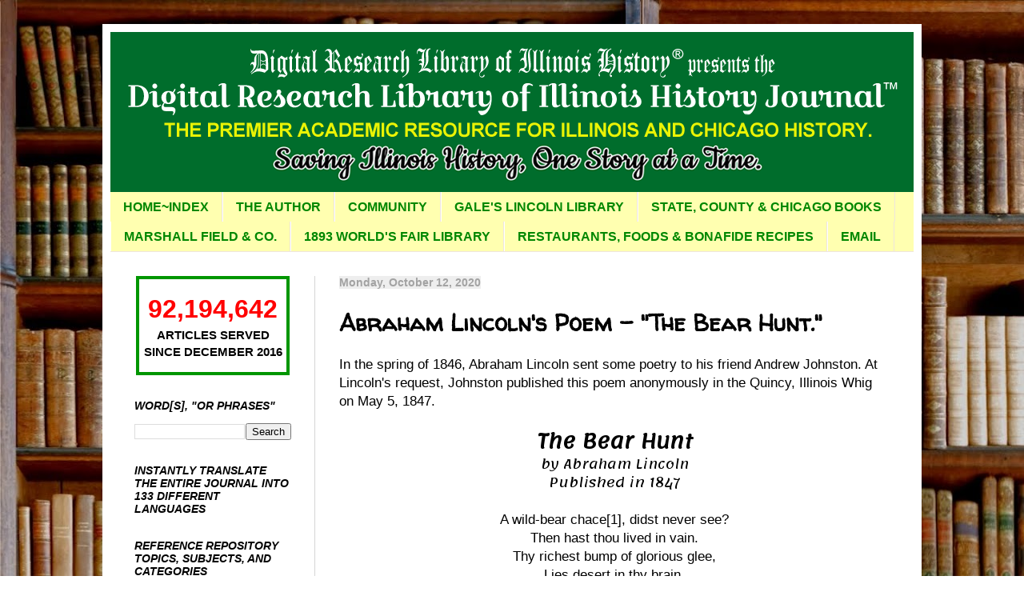

--- FILE ---
content_type: text/html; charset=UTF-8
request_url: https://drloihjournal.blogspot.com/2020/10/abraham-lincolns-poem-the-bear-hunt.html
body_size: 21136
content:
<!DOCTYPE html>
<html class='v2' dir='ltr' lang='en'>
<head>
<link href='https://www.blogger.com/static/v1/widgets/335934321-css_bundle_v2.css' rel='stylesheet' type='text/css'/>
<meta content='width=1100' name='viewport'/>
<meta content='text/html; charset=UTF-8' http-equiv='Content-Type'/>
<meta content='blogger' name='generator'/>
<link href='https://drloihjournal.blogspot.com/favicon.ico' rel='icon' type='image/x-icon'/>
<link href='https://drloihjournal.blogspot.com/2020/10/abraham-lincolns-poem-the-bear-hunt.html' rel='canonical'/>
<link rel="alternate" type="application/atom+xml" title="The Digital Research Library of Illinois History Journal&#8482;  - Atom" href="https://drloihjournal.blogspot.com/feeds/posts/default" />
<link rel="alternate" type="application/rss+xml" title="The Digital Research Library of Illinois History Journal&#8482;  - RSS" href="https://drloihjournal.blogspot.com/feeds/posts/default?alt=rss" />
<link rel="service.post" type="application/atom+xml" title="The Digital Research Library of Illinois History Journal&#8482;  - Atom" href="https://www.blogger.com/feeds/2698674352470153088/posts/default" />

<link rel="alternate" type="application/atom+xml" title="The Digital Research Library of Illinois History Journal&#8482;  - Atom" href="https://drloihjournal.blogspot.com/feeds/4522515839187382973/comments/default" />
<!--Can't find substitution for tag [blog.ieCssRetrofitLinks]-->
<meta content='Abraham Lincoln&#39;s Poem - "The Bear Hunt."' name='description'/>
<meta content='https://drloihjournal.blogspot.com/2020/10/abraham-lincolns-poem-the-bear-hunt.html' property='og:url'/>
<meta content='Abraham Lincoln&#39;s Poem - &quot;The Bear Hunt.&quot;' property='og:title'/>
<meta content='Abraham Lincoln&#39;s Poem - &quot;The Bear Hunt.&quot;' property='og:description'/>
<title>The Digital Research Library of Illinois History Journal&#8482; : Abraham Lincoln's Poem - "The Bear Hunt."</title>
<style type='text/css'>@font-face{font-family:'Philosopher';font-style:normal;font-weight:400;font-display:swap;src:url(//fonts.gstatic.com/s/philosopher/v21/vEFV2_5QCwIS4_Dhez5jcWBjT0020NqfZ7c.woff2)format('woff2');unicode-range:U+0460-052F,U+1C80-1C8A,U+20B4,U+2DE0-2DFF,U+A640-A69F,U+FE2E-FE2F;}@font-face{font-family:'Philosopher';font-style:normal;font-weight:400;font-display:swap;src:url(//fonts.gstatic.com/s/philosopher/v21/vEFV2_5QCwIS4_Dhez5jcWBqT0020NqfZ7c.woff2)format('woff2');unicode-range:U+0301,U+0400-045F,U+0490-0491,U+04B0-04B1,U+2116;}@font-face{font-family:'Philosopher';font-style:normal;font-weight:400;font-display:swap;src:url(//fonts.gstatic.com/s/philosopher/v21/vEFV2_5QCwIS4_Dhez5jcWBhT0020NqfZ7c.woff2)format('woff2');unicode-range:U+0102-0103,U+0110-0111,U+0128-0129,U+0168-0169,U+01A0-01A1,U+01AF-01B0,U+0300-0301,U+0303-0304,U+0308-0309,U+0323,U+0329,U+1EA0-1EF9,U+20AB;}@font-face{font-family:'Philosopher';font-style:normal;font-weight:400;font-display:swap;src:url(//fonts.gstatic.com/s/philosopher/v21/vEFV2_5QCwIS4_Dhez5jcWBgT0020NqfZ7c.woff2)format('woff2');unicode-range:U+0100-02BA,U+02BD-02C5,U+02C7-02CC,U+02CE-02D7,U+02DD-02FF,U+0304,U+0308,U+0329,U+1D00-1DBF,U+1E00-1E9F,U+1EF2-1EFF,U+2020,U+20A0-20AB,U+20AD-20C0,U+2113,U+2C60-2C7F,U+A720-A7FF;}@font-face{font-family:'Philosopher';font-style:normal;font-weight:400;font-display:swap;src:url(//fonts.gstatic.com/s/philosopher/v21/vEFV2_5QCwIS4_Dhez5jcWBuT0020Nqf.woff2)format('woff2');unicode-range:U+0000-00FF,U+0131,U+0152-0153,U+02BB-02BC,U+02C6,U+02DA,U+02DC,U+0304,U+0308,U+0329,U+2000-206F,U+20AC,U+2122,U+2191,U+2193,U+2212,U+2215,U+FEFF,U+FFFD;}@font-face{font-family:'Walter Turncoat';font-style:normal;font-weight:400;font-display:swap;src:url(//fonts.gstatic.com/s/walterturncoat/v24/snfys0Gs98ln43n0d-14ULoToe6LZxecYZVfqA.woff2)format('woff2');unicode-range:U+0000-00FF,U+0131,U+0152-0153,U+02BB-02BC,U+02C6,U+02DA,U+02DC,U+0304,U+0308,U+0329,U+2000-206F,U+20AC,U+2122,U+2191,U+2193,U+2212,U+2215,U+FEFF,U+FFFD;}</style>
<style id='page-skin-1' type='text/css'><!--
/*
-----------------------------------------------
Blogger Template Style
Name:     Simple
Designer: Blogger
URL:      www.blogger.com
----------------------------------------------- */
/* Content
----------------------------------------------- */
body {
font: normal normal 15px Arial, Tahoma, Helvetica, FreeSans, sans-serif;
color: #000000;
background: #ffffff url(//4.bp.blogspot.com/-8WGz0UUjTAk/X2ThuCeVMQI/AAAAAAAAizw/mEiIbiDC2a0J7udcp8jFRMftlz-QnwHNwCK4BGAYYCw/s100/Untitled%2B-%2B5.jpg) repeat scroll top left;
padding: 0 40px 40px 40px;
}
html body .region-inner {
min-width: 0;
max-width: 100%;
width: auto;
}
h2 {
font-size: 22px;
}
a:link {
text-decoration:none;
color: #0000ff;
}
a:visited {
text-decoration:none;
color: #008700;
}
a:hover {
text-decoration:underline;
color: #ff0000;
}
.body-fauxcolumn-outer .fauxcolumn-inner {
background: transparent none repeat scroll top left;
_background-image: none;
}
.body-fauxcolumn-outer .cap-top {
position: absolute;
z-index: 1;
height: 400px;
width: 100%;
}
.body-fauxcolumn-outer .cap-top .cap-left {
width: 100%;
background: transparent none repeat-x scroll top left;
_background-image: none;
}
.content-outer {
-moz-box-shadow: 0 0 40px rgba(0, 0, 0, .15);
-webkit-box-shadow: 0 0 5px rgba(0, 0, 0, .15);
-goog-ms-box-shadow: 0 0 10px #333333;
box-shadow: 0 0 40px rgba(0, 0, 0, .15);
margin-bottom: 1px;
}
.content-inner {
padding: 10px 10px;
}
.content-inner {
background-color: #ffffff;
}
/* Header
----------------------------------------------- */
.header-outer {
background: #000063 url(https://resources.blogblog.com/blogblog/data/1kt/simple/gradients_light.png) repeat-x scroll 0 -400px;
_background-image: none;
}
.Header h1 {
font: normal normal 54px Philosopher;
color: #ffffff;
text-shadow: 1px 2px 3px rgba(0, 0, 0, .2);
}
.Header h1 a {
color: #ffffff;
}
.Header .description {
font-size: 140%;
color: #ffffff;
}
.header-inner .Header .titlewrapper {
padding: 22px 30px;
}
.header-inner .Header .descriptionwrapper {
padding: 0 30px;
}
/* Tabs
----------------------------------------------- */
.tabs-inner .section:first-child {
border-top: 0 solid #eee5dd;
}
.tabs-inner .section:first-child ul {
margin-top: -0;
border-top: 0 solid #eee5dd;
border-left: 0 solid #eee5dd;
border-right: 0 solid #eee5dd;
}
.tabs-inner .widget ul {
background: #ffffb0 none repeat-x scroll 0 -800px;
_background-image: none;
border-bottom: 1px solid #eee5dd;
margin-top: 0;
margin-left: -30px;
margin-right: -30px;
}
.tabs-inner .widget li a {
display: inline-block;
padding: .6em 1em;
font: normal bold 16px Arial, Tahoma, Helvetica, FreeSans, sans-serif;
color: #008700;
border-left: 1px solid #ffffff;
border-right: 1px solid #eee5dd;
}
.tabs-inner .widget li:first-child a {
border-left: none;
}
.tabs-inner .widget li.selected a, .tabs-inner .widget li a:hover {
color: #ffffff;
background-color: #7d7d7d;
text-decoration: none;
}
/* Columns
----------------------------------------------- */
.main-outer {
border-top: 0 solid #d6d6d6;
}
.fauxcolumn-left-outer .fauxcolumn-inner {
border-right: 1px solid #d6d6d6;
}
.fauxcolumn-right-outer .fauxcolumn-inner {
border-left: 1px solid #d6d6d6;
}
/* Headings
----------------------------------------------- */
div.widget > h2,
div.widget h2.title {
margin: 0 0 1em 0;
font: italic bold 14px Arial, Tahoma, Helvetica, FreeSans, sans-serif;
color: #000000;
}
/* Widgets
----------------------------------------------- */
.widget .zippy {
color: #000000;
text-shadow: 2px 2px 1px rgba(0, 0, 0, .1);
}
.widget .popular-posts ul {
list-style: none;
}
/* Posts
----------------------------------------------- */
h2.date-header {
font: normal bold 14px Verdana, Geneva, sans-serif;
}
.date-header span {
background-color: #eeeeee;
color: #a3a3a3;
padding: inherit;
letter-spacing: inherit;
margin: inherit;
}
.main-inner {
padding-top: 30px;
padding-bottom: 30px;
}
.main-inner .column-center-inner {
padding: 0 15px;
}
.main-inner .column-center-inner .section {
margin: 0 15px;
}
.post {
margin: 0 0 25px 0;
}
h3.post-title, .comments h4 {
font: normal bold 29px Walter Turncoat;
margin: .75em 0 0;
}
.post-body {
font-size: 110%;
line-height: 1.4;
position: relative;
}
.post-body img, .post-body .tr-caption-container, .Profile img, .Image img,
.BlogList .item-thumbnail img {
padding: 2px;
background: #ffffff;
border: 1px solid #eeeeee;
-moz-box-shadow: 1px 1px 5px rgba(0, 0, 0, .1);
-webkit-box-shadow: 1px 1px 5px rgba(0, 0, 0, .1);
box-shadow: 1px 1px 5px rgba(0, 0, 0, .1);
}
.post-body img, .post-body .tr-caption-container {
padding: 5px;
}
.post-body .tr-caption-container {
color: #ff0000;
}
.post-body .tr-caption-container img {
padding: 0;
background: transparent;
border: none;
-moz-box-shadow: 0 0 0 rgba(0, 0, 0, .1);
-webkit-box-shadow: 0 0 0 rgba(0, 0, 0, .1);
box-shadow: 0 0 0 rgba(0, 0, 0, .1);
}
.post-header {
margin: 0 0 1.5em;
line-height: 1.6;
font-size: 90%;
}
.post-footer {
margin: 20px -2px 0;
padding: 5px 10px;
color: #000000;
background-color: #ffffbd;
border-bottom: 1px solid #000000;
line-height: 1.6;
font-size: 90%;
}
#comments .comment-author {
padding-top: 1.5em;
border-top: 1px solid #d6d6d6;
background-position: 0 1.5em;
}
#comments .comment-author:first-child {
padding-top: 0;
border-top: none;
}
.avatar-image-container {
margin: .2em 0 0;
}
#comments .avatar-image-container img {
border: 1px solid #eeeeee;
}
/* Comments
----------------------------------------------- */
.comments .comments-content .icon.blog-author {
background-repeat: no-repeat;
background-image: url([data-uri]);
}
.comments .comments-content .loadmore a {
border-top: 1px solid #000000;
border-bottom: 1px solid #000000;
}
.comments .comment-thread.inline-thread {
background-color: #ffffbd;
}
.comments .continue {
border-top: 2px solid #000000;
}
/* Accents
---------------------------------------------- */
.section-columns td.columns-cell {
border-left: 1px solid #d6d6d6;
}
.blog-pager {
background: transparent none no-repeat scroll top center;
}
.blog-pager-older-link, .home-link,
.blog-pager-newer-link {
background-color: #ffffff;
padding: 5px;
}
.footer-outer {
border-top: 0 dashed #bbbbbb;
}
/* Mobile
----------------------------------------------- */
body.mobile  {
background-size: auto;
}
.mobile .body-fauxcolumn-outer {
background: transparent none repeat scroll top left;
}
.mobile .body-fauxcolumn-outer .cap-top {
background-size: 100% auto;
}
.mobile .content-outer {
-webkit-box-shadow: 0 0 3px rgba(0, 0, 0, .15);
box-shadow: 0 0 3px rgba(0, 0, 0, .15);
}
.mobile .tabs-inner .widget ul {
margin-left: 0;
margin-right: 0;
}
.mobile .post {
margin: 0;
}
.mobile .main-inner .column-center-inner .section {
margin: 0;
}
.mobile .date-header span {
padding: 0.1em 10px;
margin: 0 -10px;
}
.mobile h3.post-title {
margin: 0;
}
.mobile .blog-pager {
background: transparent none no-repeat scroll top center;
}
.mobile .footer-outer {
border-top: none;
}
.mobile .main-inner, .mobile .footer-inner {
background-color: #ffffff;
}
.mobile-index-contents {
color: #000000;
}
.mobile-link-button {
background-color: #0000ff;
}
.mobile-link-button a:link, .mobile-link-button a:visited {
color: #ffffff;
}
.mobile .tabs-inner .section:first-child {
border-top: none;
}
.mobile .tabs-inner .PageList .widget-content {
background-color: #7d7d7d;
color: #ffffff;
border-top: 1px solid #eee5dd;
border-bottom: 1px solid #eee5dd;
}
.mobile .tabs-inner .PageList .widget-content .pagelist-arrow {
border-left: 1px solid #eee5dd;
}

--></style>
<style id='template-skin-1' type='text/css'><!--
body {
min-width: 1024px;
}
.content-outer, .content-fauxcolumn-outer, .region-inner {
min-width: 1024px;
max-width: 1024px;
_width: 1024px;
}
.main-inner .columns {
padding-left: 256px;
padding-right: 0px;
}
.main-inner .fauxcolumn-center-outer {
left: 256px;
right: 0px;
/* IE6 does not respect left and right together */
_width: expression(this.parentNode.offsetWidth -
parseInt("256px") -
parseInt("0px") + 'px');
}
.main-inner .fauxcolumn-left-outer {
width: 256px;
}
.main-inner .fauxcolumn-right-outer {
width: 0px;
}
.main-inner .column-left-outer {
width: 256px;
right: 100%;
margin-left: -256px;
}
.main-inner .column-right-outer {
width: 0px;
margin-right: -0px;
}
#layout {
min-width: 0;
}
#layout .content-outer {
min-width: 0;
width: 800px;
}
#layout .region-inner {
min-width: 0;
width: auto;
}
body#layout div.add_widget {
padding: 8px;
}
body#layout div.add_widget a {
margin-left: 32px;
}
--></style>
<style>
    body {background-image:url(\/\/4.bp.blogspot.com\/-8WGz0UUjTAk\/X2ThuCeVMQI\/AAAAAAAAizw\/mEiIbiDC2a0J7udcp8jFRMftlz-QnwHNwCK4BGAYYCw\/s100\/Untitled%2B-%2B5.jpg);}
    
@media (max-width: 200px) { body {background-image:url(\/\/4.bp.blogspot.com\/-8WGz0UUjTAk\/X2ThuCeVMQI\/AAAAAAAAizw\/mEiIbiDC2a0J7udcp8jFRMftlz-QnwHNwCK4BGAYYCw\/w200\/Untitled%2B-%2B5.jpg);}}
@media (max-width: 400px) and (min-width: 201px) { body {background-image:url(\/\/4.bp.blogspot.com\/-8WGz0UUjTAk\/X2ThuCeVMQI\/AAAAAAAAizw\/mEiIbiDC2a0J7udcp8jFRMftlz-QnwHNwCK4BGAYYCw\/w400\/Untitled%2B-%2B5.jpg);}}
@media (max-width: 800px) and (min-width: 401px) { body {background-image:url(\/\/4.bp.blogspot.com\/-8WGz0UUjTAk\/X2ThuCeVMQI\/AAAAAAAAizw\/mEiIbiDC2a0J7udcp8jFRMftlz-QnwHNwCK4BGAYYCw\/w800\/Untitled%2B-%2B5.jpg);}}
@media (max-width: 1200px) and (min-width: 801px) { body {background-image:url(\/\/4.bp.blogspot.com\/-8WGz0UUjTAk\/X2ThuCeVMQI\/AAAAAAAAizw\/mEiIbiDC2a0J7udcp8jFRMftlz-QnwHNwCK4BGAYYCw\/w1200\/Untitled%2B-%2B5.jpg);}}
/* Last tag covers anything over one higher than the previous max-size cap. */
@media (min-width: 1201px) { body {background-image:url(\/\/4.bp.blogspot.com\/-8WGz0UUjTAk\/X2ThuCeVMQI\/AAAAAAAAizw\/mEiIbiDC2a0J7udcp8jFRMftlz-QnwHNwCK4BGAYYCw\/w1600\/Untitled%2B-%2B5.jpg);}}
  </style>
<link href='https://www.blogger.com/dyn-css/authorization.css?targetBlogID=2698674352470153088&amp;zx=e9b9ba65-8e54-47f6-b717-18b42883b0e6' media='none' onload='if(media!=&#39;all&#39;)media=&#39;all&#39;' rel='stylesheet'/><noscript><link href='https://www.blogger.com/dyn-css/authorization.css?targetBlogID=2698674352470153088&amp;zx=e9b9ba65-8e54-47f6-b717-18b42883b0e6' rel='stylesheet'/></noscript>
<meta name='google-adsense-platform-account' content='ca-host-pub-1556223355139109'/>
<meta name='google-adsense-platform-domain' content='blogspot.com'/>

<link rel="stylesheet" href="https://fonts.googleapis.com/css2?display=swap&family=Nothing+You+Could+Do&family=Satisfy&family=Russo+One&family=Poor+Story&family=Diplomata&family=Playfair+Display&family=Sue+Ellen+Francisco&family=Merriweather+Sans&family=Tahoma&family=Give+You+Glory&family=Lemonada&family=Sedgwick+Ave&family=Allura&family=Sacramento&family=Electrolize&family=Arial+Black&family=Arial+Rounded&family=News+Cycle&family=Grand+Hotel&family=Raleway&family=Atomic+Age&family=Pragati+Narrow&family=Iceberg&family=Architects+Daughter&family=Marck+Script&family=Fresca&family=Source+Code+Pro&family=Arial+Narrow&family=Mountains+of+Christmas&family=Bree+Serif&family=Playball&family=Paytone+One&family=Trade+Winds&family=Libre+Baskerville&family=Yellowtail&family=Homemade+Apple&family=Playfair+Display+SC&family=Redressed&family=Pacifico&family=Bilbo+Swash+Caps&family=Clicker+Script&family=Beth+Ellen&family=Inconsolata&family=Rock+Salt&family=Great+Vibes&family=Besley&family=Patrick+Hand&family=Bonbon&family=Esteban&family=Cookie&family=La+Belle+Aurore&family=Oxygen&family=Mrs+Saint+Delafield&family=Rum+Raisin&family=Signika+Negative&family=Dancing+Script&family=Macondo&family=BioRhyme&family=Courier&family=Kite+One&family=Black+Ops+One&family=Berkshire+Swash&family=Kaushan+Script&family=Ribeye&family=Cabin+Sketch&family=Black+And+White+Picture&family=Fredoka+One&family=Merienda&family=Overpass&family=Lora&family=Carattere&family=Special+Elite&family=Oswald&family=Red+Hat+Display&family=Secular+One&family=Courgette&family=Permanent+Marker&family=Underdog&family=Diplomata+SC&family=Capriola&family=Space+Grotesk&family=Gluten&family=Cutive&family=Wellfleet&family=Viaoda+Libre&family=Monoton&family=Merriweather&family=Alex+Brush&family=Walter+Turncoat&family=Montserrat+Alternates&family=Josefin+Sans&family=Martian+Mono&family=Lobster+Two&family=Luckiest+Guy&family=Chewy&family=Fredericka+the+Great&family=Bowlby+One+SC&family=Lily+Script+One&family=Love+Ya+Like+A+Sister&family=Kelly+Slab&family=Grenze+Gotisch&family=Peralta&family=Battambang&family=Life+Savers&family=Metamorphous&family=Kavoon&family=Ranchers&family=Macondo+Swash+Caps&family=New+Rocker&family=Margarine"></head>
<body class='loading variant-literate'>
<div class='navbar no-items section' id='navbar' name='Navbar'>
</div>
<div class='body-fauxcolumns'>
<div class='fauxcolumn-outer body-fauxcolumn-outer'>
<div class='cap-top'>
<div class='cap-left'></div>
<div class='cap-right'></div>
</div>
<div class='fauxborder-left'>
<div class='fauxborder-right'></div>
<div class='fauxcolumn-inner'>
</div>
</div>
<div class='cap-bottom'>
<div class='cap-left'></div>
<div class='cap-right'></div>
</div>
</div>
</div>
<div class='content'>
<div class='content-fauxcolumns'>
<div class='fauxcolumn-outer content-fauxcolumn-outer'>
<div class='cap-top'>
<div class='cap-left'></div>
<div class='cap-right'></div>
</div>
<div class='fauxborder-left'>
<div class='fauxborder-right'></div>
<div class='fauxcolumn-inner'>
</div>
</div>
<div class='cap-bottom'>
<div class='cap-left'></div>
<div class='cap-right'></div>
</div>
</div>
</div>
<div class='content-outer'>
<div class='content-cap-top cap-top'>
<div class='cap-left'></div>
<div class='cap-right'></div>
</div>
<div class='fauxborder-left content-fauxborder-left'>
<div class='fauxborder-right content-fauxborder-right'></div>
<div class='content-inner'>
<header>
<div class='header-outer'>
<div class='header-cap-top cap-top'>
<div class='cap-left'></div>
<div class='cap-right'></div>
</div>
<div class='fauxborder-left header-fauxborder-left'>
<div class='fauxborder-right header-fauxborder-right'></div>
<div class='region-inner header-inner'>
<div class='header section' id='header' name='Header'><div class='widget Header' data-version='1' id='Header1'>
<div id='header-inner'>
<a href='https://drloihjournal.blogspot.com/' style='display: block'>
<img alt='The Digital Research Library of Illinois History Journal™ ' height='200px; ' id='Header1_headerimg' src='https://blogger.googleusercontent.com/img/a/AVvXsEjXCxIcen2hDYMfD855vkYYoJEslHRF9T1QAx8aKyE_kBURqjEM_oBYU-nMk7SvFd_aLPJBFWN52NK8gZAPOwoH1UwCRWfZGfUmfWDyPItsp_rurgMTEW0I4YK87HBS0bHMjs4lRMYVaxx9ROz363Cl3V5yjUhiZQLsKL47ENvAVQZsP2Lwkv9jVlc-=s1004' style='display: block' width='1004px; '/>
</a>
</div>
</div></div>
</div>
</div>
<div class='header-cap-bottom cap-bottom'>
<div class='cap-left'></div>
<div class='cap-right'></div>
</div>
</div>
</header>
<div class='tabs-outer'>
<div class='tabs-cap-top cap-top'>
<div class='cap-left'></div>
<div class='cap-right'></div>
</div>
<div class='fauxborder-left tabs-fauxborder-left'>
<div class='fauxborder-right tabs-fauxborder-right'></div>
<div class='region-inner tabs-inner'>
<div class='tabs section' id='crosscol' name='Cross-Column'><div class='widget PageList' data-version='1' id='PageList1'>
<div class='widget-content'>
<ul>
<li>
<a href='https://drloihjournal.blogspot.com/p/index.html'>HOME~INDEX</a>
</li>
<li>
<a href='https://drloihjournal.blogspot.com/p/hello.html'>THE AUTHOR</a>
</li>
<li>
<a href='https://drloihjournal.blogspot.com/p/digital-research-library-of-illinois.html'>COMMUNITY</a>
</li>
<li>
<a href='https://drloihjournal.blogspot.com/p/abraham-lincoln.html'>GALE'S LINCOLN LIBRARY</a>
</li>
<li>
<a href='https://drloihjournal.blogspot.com/p/illinois-and-chicago-books.html'>STATE, COUNTY &amp; CHICAGO BOOKS</a>
</li>
<li>
<a href='https://drloihjournal.blogspot.com/p/articles-about-marshall-field-company.html'>MARSHALL FIELD &amp; CO.</a>
</li>
<li>
<a href='https://drloihjournal.blogspot.com/p/1893-worlds-columbian-exposition.html'>1893 WORLD'S FAIR LIBRARY</a>
</li>
<li>
<a href='https://drloihjournal.blogspot.com/p/restaurants-foods.html'>RESTAURANTS, FOODS &amp; BONAFIDE RECIPES</a>
</li>
<li>
<a href='https://drloihjournal.blogspot.com/p/contact.html'>EMAIL</a>
</li>
</ul>
<div class='clear'></div>
</div>
</div></div>
<div class='tabs no-items section' id='crosscol-overflow' name='Cross-Column 2'></div>
</div>
</div>
<div class='tabs-cap-bottom cap-bottom'>
<div class='cap-left'></div>
<div class='cap-right'></div>
</div>
</div>
<div class='main-outer'>
<div class='main-cap-top cap-top'>
<div class='cap-left'></div>
<div class='cap-right'></div>
</div>
<div class='fauxborder-left main-fauxborder-left'>
<div class='fauxborder-right main-fauxborder-right'></div>
<div class='region-inner main-inner'>
<div class='columns fauxcolumns'>
<div class='fauxcolumn-outer fauxcolumn-center-outer'>
<div class='cap-top'>
<div class='cap-left'></div>
<div class='cap-right'></div>
</div>
<div class='fauxborder-left'>
<div class='fauxborder-right'></div>
<div class='fauxcolumn-inner'>
</div>
</div>
<div class='cap-bottom'>
<div class='cap-left'></div>
<div class='cap-right'></div>
</div>
</div>
<div class='fauxcolumn-outer fauxcolumn-left-outer'>
<div class='cap-top'>
<div class='cap-left'></div>
<div class='cap-right'></div>
</div>
<div class='fauxborder-left'>
<div class='fauxborder-right'></div>
<div class='fauxcolumn-inner'>
</div>
</div>
<div class='cap-bottom'>
<div class='cap-left'></div>
<div class='cap-right'></div>
</div>
</div>
<div class='fauxcolumn-outer fauxcolumn-right-outer'>
<div class='cap-top'>
<div class='cap-left'></div>
<div class='cap-right'></div>
</div>
<div class='fauxborder-left'>
<div class='fauxborder-right'></div>
<div class='fauxcolumn-inner'>
</div>
</div>
<div class='cap-bottom'>
<div class='cap-left'></div>
<div class='cap-right'></div>
</div>
</div>
<!-- corrects IE6 width calculation -->
<div class='columns-inner'>
<div class='column-center-outer'>
<div class='column-center-inner'>
<div class='main section' id='main' name='Main'><div class='widget Blog' data-version='1' id='Blog1'>
<div class='blog-posts hfeed'>

          <div class="date-outer">
        
<h2 class='date-header'><span>Monday, October 12, 2020</span></h2>

          <div class="date-posts">
        
<div class='post-outer'>
<div class='post hentry uncustomized-post-template' itemprop='blogPost' itemscope='itemscope' itemtype='http://schema.org/BlogPosting'>
<meta content='2698674352470153088' itemprop='blogId'/>
<meta content='4522515839187382973' itemprop='postId'/>
<a name='4522515839187382973'></a>
<h3 class='post-title entry-title' itemprop='name'>
Abraham Lincoln's Poem - "The Bear Hunt."
</h3>
<div class='post-header'>
<div class='post-header-line-1'></div>
</div>
<div class='post-body entry-content' id='post-body-4522515839187382973' itemprop='articleBody'>
<span style="font-family: arial;">In the spring of 1846, Abraham Lincoln sent some poetry to his friend Andrew Johnston. At Lincoln's request, Johnston published this poem anonymously in the Quincy, Illinois Whig on May 5, 1847.</span><br /><br /><div style="text-align: center;"><span style="font-family: Lemonada; font-size: x-large;"><b>The Bear Hunt</b></span></div><div style="text-align: center;"><span style="font-family: Lemonada; font-size: medium;">by Abraham Lincoln</span></div><div style="text-align: center;"><span style="font-family: Lemonada;">Published in 1847</span></div><div style="text-align: center;"><br /></div><div style="text-align: center;"><span style="font-family: arial;">A wild-bear chace[1], didst never see?</span></div><div style="text-align: center;"><span style="font-family: arial;">Then hast thou lived in vain.</span></div><div style="text-align: center;"><span style="font-family: arial;">Thy richest bump of glorious glee,</span></div><div style="text-align: center;"><span style="font-family: arial;">Lies desert in thy brain.</span></div><div style="text-align: center;"><span style="font-family: arial;">When first my father settled here,</span></div><div style="text-align: center;"><span style="font-family: arial;">'Twas then the frontier line:</span></div><div style="text-align: center;"><span style="font-family: arial;">The panther's scream, filled night with fear</span></div><div style="text-align: center;"><span style="font-family: arial;">And bears preyed on the swine.</span></div><div style="text-align: center;"><span style="font-family: arial;"><br /></span></div><div style="text-align: center;"><span style="font-family: arial;">But wo for Bruin's short lived fun,</span></div><div style="text-align: center;"><span style="font-family: arial;">When rose the squealing cry;</span></div><div style="text-align: center;"><span style="font-family: arial;">Now man and horse, with dog and gun,</span></div><div style="text-align: center;"><span style="font-family: arial;">For vengeance, at him fly.</span></div><div style="text-align: center;"><span style="font-family: arial;"><br /></span></div><div style="text-align: center;"><span style="font-family: arial;">A sound of danger strikes his ear;</span></div><div style="text-align: center;"><span style="font-family: arial;">He gives the breeze a snuff;</span></div><div style="text-align: center;"><span style="font-family: arial;">Away he bounds, with little fear,</span></div><div style="text-align: center;"><span style="font-family: arial;">And seeks the tangled rough.</span></div><div style="text-align: center;"><span style="font-family: arial;"><br /></span></div><div style="text-align: center;"><span style="font-family: arial;">On press his foes, and reach the ground,</span></div><div style="text-align: center;"><span style="font-family: arial;">Where's left his half munched meal;</span></div><div style="text-align: center;"><span style="font-family: arial;">The dogs, in circles, scent around,</span></div><div style="text-align: center;"><span style="font-family: arial;">And find his fresh made trail.</span></div><div style="text-align: center;"><span style="font-family: arial;"><br /></span></div><div style="text-align: center;"><span style="font-family: arial;">With instant cry, away they dash,</span></div><div style="text-align: center;"><span style="font-family: arial;">And men as fast pursue;</span></div><div style="text-align: center;"><span style="font-family: arial;">O'er logs they leap, through water splash,</span></div><div style="text-align: center;"><span style="font-family: arial;">And shout the brisk halloo.</span></div><div style="text-align: center;"><span style="font-family: arial;"><br /></span></div><div style="text-align: center;"><span style="font-family: arial;">Now to elude the eager pack,</span></div><div style="text-align: center;"><span style="font-family: arial;">Bear shuns the open ground;</span></div><div style="text-align: center;"><span style="font-family: arial;">Th[r]ough matted vines, he shapes his track</span></div><div style="text-align: center;"><span style="font-family: arial;">And runs it, round and round.</span></div><div style="text-align: center;"><span style="font-family: arial;"><br /></span></div><div style="text-align: center;"><span style="font-family: arial;">The tall fleet cur, with deep-mouthed voice,</span></div><div style="text-align: center;"><span style="font-family: arial;">Now speeds him, as the wind;</span></div><div style="text-align: center;"><span style="font-family: arial;">While half-grown pup, and short-legged fice,</span></div><div style="text-align: center;"><span style="font-family: arial;">Are yelping far behind.</span></div><div style="text-align: center;"><span style="font-family: arial;"><br /></span></div><div style="text-align: center;"><span style="font-family: arial;">And fresh recruits are dropping in</span></div><div style="text-align: center;"><span style="font-family: arial;">To join the merry corps:</span></div><div style="text-align: center;"><span style="font-family: arial;">With yelp and yell,--a mingled din--</span></div><div style="text-align: center;"><span style="font-family: arial;">The woods are in a roar.</span></div><div style="text-align: center;"><span style="font-family: arial;"><br /></span></div><div style="text-align: center;"><span style="font-family: arial;">And round, and round the chace now goes,</span></div><div style="text-align: center;"><span style="font-family: arial;">The world's alive with fun;</span></div><div style="text-align: center;"><span style="font-family: arial;">Nick Carter's horse, his rider throws,</span></div><div style="text-align: center;"><span style="font-family: arial;">And more, Hill drops his gun.</span></div><div style="text-align: center;"><span style="font-family: arial;"><br /></span></div><div style="text-align: center;"><span style="font-family: arial;">Now sorely pressed, bear glances back,</span></div><div style="text-align: center;"><span style="font-family: arial;">And lolls his tired tongue;</span></div><div style="text-align: center;"><span style="font-family: arial;">When as, to force him from his track,</span></div><div style="text-align: center;"><span style="font-family: arial;">An ambush on him sprung.</span></div><div style="text-align: center;"><span style="font-family: arial;"><br /></span></div><div style="text-align: center;"><span style="font-family: arial;">Across the glade he sweeps for flight,</span></div><div style="text-align: center;"><span style="font-family: arial;">And fully is in view.</span></div><div style="text-align: center;"><span style="font-family: arial;">The dogs, new-fired, by the sight,</span></div><div style="text-align: center;"><span style="font-family: arial;">Their cry, and speed, renew.</span></div><div style="text-align: center;"><span style="font-family: arial;"><br /></span></div><div style="text-align: center;"><span style="font-family: arial;">The foremost ones, now reach his rear,</span></div><div style="text-align: center;"><span style="font-family: arial;">He turns, they dash away;</span></div><div style="text-align: center;"><span style="font-family: arial;">And circling now, the wrathful bear,</span></div><div style="text-align: center;"><span style="font-family: arial;">They have him full at bay.</span></div><div style="text-align: center;"><span style="font-family: arial;"><br /></span></div><div style="text-align: center;"><span style="font-family: arial;">At top of speed, the horse-men come,</span></div><div style="text-align: center;"><span style="font-family: arial;">All screaming in a row,</span></div><div style="text-align: center;"><span style="font-family: arial;">"Whoop! Take him Tiger. Seize him Drum."</span></div><div style="text-align: center;"><span style="font-family: arial;">Bang,--bang--the rifles go.</span></div><div style="text-align: center;"><span style="font-family: arial;"><br /></span></div><div style="text-align: center;"><span style="font-family: arial;">And furious now, the dogs he tears,</span></div><div style="text-align: center;"><span style="font-family: arial;">And crushes in his ire,</span></div><div style="text-align: center;"><span style="font-family: arial;">Wheels right and left, and upward rears,</span></div><div style="text-align: center;"><span style="font-family: arial;">With eyes of burning fire.</span></div><div style="text-align: center;"><span style="font-family: arial;"><br /></span></div><div style="text-align: center;"><span style="font-family: arial;">But leaden death is at his heart,</span></div><div style="text-align: center;"><span style="font-family: arial;">Vain all the strength he plies.</span></div><div style="text-align: center;"><span style="font-family: arial;">And, spouting blood from every part,</span></div><div style="text-align: center;"><span style="font-family: arial;">He reels, and sinks, and dies.</span></div><div style="text-align: center;"><span style="font-family: arial;"><br /></span></div><div style="text-align: center;"><span style="font-family: arial;">And now a dinsome clamor rose,</span></div><div style="text-align: center;"><span style="font-family: arial;">'Bout who should have his skin;</span></div><div style="text-align: center;"><span style="font-family: arial;">Who first draws blood, each hunter knows,</span></div><div style="text-align: center;"><span style="font-family: arial;">This prize must always win.</span></div><div style="text-align: center;"><span style="font-family: arial;"><br /></span></div><div style="text-align: center;"><span style="font-family: arial;">But who did this, and how to trace</span></div><div style="text-align: center;"><span style="font-family: arial;">What's true from what's a lie,</span></div><div style="text-align: center;"><span style="font-family: arial;">Like lawyers, in a murder case</span></div><div style="text-align: center;"><span style="font-family: arial;">They stoutly argufy.</span></div><div style="text-align: center;"><span style="font-family: arial;"><br /></span></div><div style="text-align: center;"><span style="font-family: arial;">Aforesaid fice, of blustering mood,</span></div><div style="text-align: center;"><span style="font-family: arial;">Behind, and quite forgot,</span></div><div style="text-align: center;"><span style="font-family: arial;">Just now emerging from the wood,</span></div><div style="text-align: center;"><span style="font-family: arial;">Arrives upon the spot.</span></div><div style="text-align: center;"><span style="font-family: arial;"><br /></span></div><div style="text-align: center;"><span style="font-family: arial;">With grinning teeth, and up-turned hair--</span></div><div style="text-align: center;"><span style="font-family: arial;">Brim full of spunk and wrath,</span></div><div style="text-align: center;"><span style="font-family: arial;">He growls, and seizes on dead bear,</span></div><div style="text-align: center;"><span style="font-family: arial;">And shakes for life and death.</span></div><div style="text-align: center;"><span style="font-family: arial;"><br /></span></div><div style="text-align: center;"><span style="font-family: arial;">And swells as if his skin would tear,</span></div><div style="text-align: center;"><span style="font-family: arial;">And growls and shakes again;</span></div><div style="text-align: center;"><span style="font-family: arial;">And swears, as plain as dog can swear,</span></div><div style="text-align: center;"><span style="font-family: arial;">That he has won the skin.</span></div><div style="text-align: center;"><span style="font-family: arial;"><br /></span></div><div style="text-align: center;"><span style="font-family: arial;">Conceited whelp! we laugh at thee--</span></div><div style="text-align: center;"><span style="font-family: arial;">Nor mind, that now a few</span></div><div style="text-align: center;"><span style="font-family: arial;">Of pompous, two-legged dogs there be,</span></div><div style="text-align: center;"><span style="font-family: arial;">Conceited quite as you.</span></div><div style="text-align: center;"><span style="font-family: arial;"><br /></span></div>
<hr /><div><span style="background-color: white; color: #222222; font-family: arial; font-weight: bold;">Abraham Lincoln: True Crime Author of </span><a href="https://drloihjournal.blogspot.com/2020/10/abraham-lincoln-true-crime-author-of-a-remarkable-case-of-arrest-for-murder.html" style="background-color: white; font-family: arial; font-weight: bold;" target="_blank">"A Remarkable Case of Arrest for Murder."</a></div><div><span style="font-family: arial;"><span style="background-color: white; color: #222222;"><b><div>Abraham Lincoln's Poem - <a href="https://drloihjournal.blogspot.com/2020/10/abraham-lincolns-poem-my-childhood-home-i-see-again.html" target="_blank">"My Childhood Home I See Again."</a>&nbsp;</div><div><b style="color: black;">Abraham Lincoln's Novelette -&nbsp;<a href="http://livinghistoryofillinois.com/pdf_files/How-I-Twice-Eloped-The-only-Novelette-ever-sketched-by-Abraham-Lincoln.pdf" target="_blank">"How I Twice Eloped."</a></b></div><div><br /></div></b></span></span></div><hr /><b style="background-color: white; font-family: arial; font-size: 16.5px;">[1]</b><span style="background-color: white; font-family: arial; font-size: 16.5px;">&nbsp;</span><span style="background-color: white; color: #222222; font-family: arial; font-size: 16px;">The name&nbsp;</span><span style="background-color: white; color: #222222; font-family: arial; font-size: 16px;">Chace</span><span style="background-color: white; color: #222222; font-family: arial; font-size: 16px;">&nbsp;is a boy's name&nbsp;</span><span style="background-color: white; color: #222222; font-family: arial; font-size: 16px;">meaning</span><span style="background-color: white; color: #222222; font-family: arial; font-size: 16px;">&nbsp;"to hunt."</span><br />
<div style='clear: both;'></div>
</div>
<div class='post-footer'>
<div class='post-footer-line post-footer-line-1'>
<span class='post-author vcard'>
Presented by
<span class='fn' itemprop='author' itemscope='itemscope' itemtype='http://schema.org/Person'>
<meta content='https://www.blogger.com/profile/10605531495401356831' itemprop='url'/>
<a class='g-profile' href='https://www.blogger.com/profile/10605531495401356831' rel='author' title='author profile'>
<span itemprop='name'>Neil Gale, Ph.D., in Business Management</span>
</a>
</span>
</span>
<span class='post-timestamp'>
at
<meta content='https://drloihjournal.blogspot.com/2020/10/abraham-lincolns-poem-the-bear-hunt.html' itemprop='url'/>
<a class='timestamp-link' href='https://drloihjournal.blogspot.com/2020/10/abraham-lincolns-poem-the-bear-hunt.html' rel='bookmark' title='permanent link'><abbr class='published' itemprop='datePublished' title='2020-10-12T13:18:00-05:00'>10/12/2020 01:18:00 PM</abbr></a>
</span>
<span class='post-comment-link'>
</span>
<span class='post-icons'>
<span class='item-action'>
<a href='https://www.blogger.com/email-post/2698674352470153088/4522515839187382973' title='Email Post'>
<img alt='' class='icon-action' height='13' src='https://resources.blogblog.com/img/icon18_email.gif' width='18'/>
</a>
</span>
</span>
<div class='post-share-buttons goog-inline-block'>
<a class='goog-inline-block share-button sb-email' href='https://www.blogger.com/share-post.g?blogID=2698674352470153088&postID=4522515839187382973&target=email' target='_blank' title='Email This'><span class='share-button-link-text'>Email This</span></a><a class='goog-inline-block share-button sb-blog' href='https://www.blogger.com/share-post.g?blogID=2698674352470153088&postID=4522515839187382973&target=blog' onclick='window.open(this.href, "_blank", "height=270,width=475"); return false;' target='_blank' title='BlogThis!'><span class='share-button-link-text'>BlogThis!</span></a><a class='goog-inline-block share-button sb-twitter' href='https://www.blogger.com/share-post.g?blogID=2698674352470153088&postID=4522515839187382973&target=twitter' target='_blank' title='Share to X'><span class='share-button-link-text'>Share to X</span></a><a class='goog-inline-block share-button sb-facebook' href='https://www.blogger.com/share-post.g?blogID=2698674352470153088&postID=4522515839187382973&target=facebook' onclick='window.open(this.href, "_blank", "height=430,width=640"); return false;' target='_blank' title='Share to Facebook'><span class='share-button-link-text'>Share to Facebook</span></a><a class='goog-inline-block share-button sb-pinterest' href='https://www.blogger.com/share-post.g?blogID=2698674352470153088&postID=4522515839187382973&target=pinterest' target='_blank' title='Share to Pinterest'><span class='share-button-link-text'>Share to Pinterest</span></a>
</div>
</div>
<div class='post-footer-line post-footer-line-2'>
<span class='post-labels'>
Living History of Illinois and Chicago&#174;
<a href='https://drloihjournal.blogspot.com/search/label/Abraham%20Lincoln' rel='tag'>Abraham Lincoln</a>,
<a href='https://drloihjournal.blogspot.com/search/label/Entertainment' rel='tag'>Entertainment</a>
</span>
</div>
<div class='post-footer-line post-footer-line-3'>
<span class='post-location'>
</span>
</div>
</div>
</div>
<div class='comments' id='comments'>
<a name='comments'></a>
<h4>No comments:</h4>
<div id='Blog1_comments-block-wrapper'>
<dl class='avatar-comment-indent' id='comments-block'>
</dl>
</div>
<p class='comment-footer'>
<div class='comment-form'>
<a name='comment-form'></a>
<h4 id='comment-post-message'>Post a Comment</h4>
<p>The Digital Research Library of Illinois History Journal&#8482; is RATED PG-13. Please comment accordingly. Advertisements, spammers and scammers will be removed.</p>
<a href='https://www.blogger.com/comment/frame/2698674352470153088?po=4522515839187382973&hl=en&saa=85391&origin=https://drloihjournal.blogspot.com' id='comment-editor-src'></a>
<iframe allowtransparency='true' class='blogger-iframe-colorize blogger-comment-from-post' frameborder='0' height='410px' id='comment-editor' name='comment-editor' src='' width='100%'></iframe>
<script src='https://www.blogger.com/static/v1/jsbin/2830521187-comment_from_post_iframe.js' type='text/javascript'></script>
<script type='text/javascript'>
      BLOG_CMT_createIframe('https://www.blogger.com/rpc_relay.html');
    </script>
</div>
</p>
</div>
</div>

        </div></div>
      
</div>
<div class='blog-pager' id='blog-pager'>
<span id='blog-pager-newer-link'>
<a class='blog-pager-newer-link' href='https://drloihjournal.blogspot.com/2020/10/abraham-lincoln-true-crime-author-of-a-remarkable-case-of-arrest-for-murder.html' id='Blog1_blog-pager-newer-link' title='Newer Post'>Newer Post</a>
</span>
<span id='blog-pager-older-link'>
<a class='blog-pager-older-link' href='https://drloihjournal.blogspot.com/2020/10/abraham-lincolns-poem-my-childhood-home-i-see-again.html' id='Blog1_blog-pager-older-link' title='Older Post'>Older Post</a>
</span>
<a class='home-link' href='https://drloihjournal.blogspot.com/'>Home</a>
</div>
<div class='clear'></div>
<div class='post-feeds'>
<div class='feed-links'>
Subscribe to:
<a class='feed-link' href='https://drloihjournal.blogspot.com/feeds/4522515839187382973/comments/default' target='_blank' type='application/atom+xml'>Post Comments (Atom)</a>
</div>
</div>
</div></div>
</div>
</div>
<div class='column-left-outer'>
<div class='column-left-inner'>
<aside>
<div class='sidebar section' id='sidebar-left-1'><div class='widget HTML' data-version='1' id='HTML1'>
<div class='widget-content'>
<div align="center"><table border="3" width="192" cellspacing="0" cellpadding="0" gcolor="#FFFFFF" bordercolor="#009600"><tr><td><p lign="center" align="center"><font face="Arial"><b><font size="6" color="#FF0000">92,194,642</font></b></font><b><font face="Arial Black" color="#000000" size="5"><br /></font><font face="Arial" color="#000000">ARTICLES SERVED<br />SINCE DECEMBER 2016</font></b></p></td></tr></table></div>
</div>
<div class='clear'></div>
</div><div class='widget BlogSearch' data-version='1' id='BlogSearch1'>
<h2 class='title'>WORD[S], "OR PHRASES"</h2>
<div class='widget-content'>
<div id='BlogSearch1_form'>
<form action='https://drloihjournal.blogspot.com/search' class='gsc-search-box' target='_top'>
<table cellpadding='0' cellspacing='0' class='gsc-search-box'>
<tbody>
<tr>
<td class='gsc-input'>
<input autocomplete='off' class='gsc-input' name='q' size='10' title='search' type='text' value=''/>
</td>
<td class='gsc-search-button'>
<input class='gsc-search-button' title='search' type='submit' value='Search'/>
</td>
</tr>
</tbody>
</table>
</form>
</div>
</div>
<div class='clear'></div>
</div><div class='widget Translate' data-version='1' id='Translate1'>
<h2 class='title'>INSTANTLY TRANSLATE THE ENTIRE JOURNAL INTO 133 DIFFERENT LANGUAGES</h2>
<div id='google_translate_element'></div>
<script>
    function googleTranslateElementInit() {
      new google.translate.TranslateElement({
        pageLanguage: 'en',
        autoDisplay: 'true',
        layout: google.translate.TranslateElement.InlineLayout.SIMPLE
      }, 'google_translate_element');
    }
  </script>
<script src='//translate.google.com/translate_a/element.js?cb=googleTranslateElementInit'></script>
<div class='clear'></div>
</div><div class='widget PageList' data-version='1' id='PageList2'>
<h2>REFERENCE REPOSITORY  TOPICS, SUBJECTS, AND CATEGORIES</h2>
<div class='widget-content'>
<ul>
<li>
<a href=' https://drloihjournal.blogspot.com/p/1893-worlds-columbian-exposition.html'>1893 WORLD'S FAIR LIBRARY</a>
</li>
<li>
<a href='https://drloihjournal.blogspot.com/p/academia-innovation-and-sciences.html'>ACADEMIA AND THE SCIENCES</a>
</li>
<li>
<a href='https://drloihjournal.blogspot.com/p/chicago-outfit-mobsters-gangsters.html'>AL CAPONE, CHICAGO OUTFIT, MOBSTERS, AND KILLERS</a>
</li>
<li>
<a href='https://drloihjournal.blogspot.com/p/defunct-illinois-amusement-parks.html'>AMUSEMENT PARKS &#8212; 140+ DEFUNCT ILLINOIS PARK ARTICLES</a>
</li>
<li>
<a href='https://drloihjournal.blogspot.com/p/amusement-parks-chicagos-riverview.html'>AMUSEMENT PARKS &#8212; RIVERVIEW PARK, CHICAGO, ALL ARTICLES</a>
</li>
<li>
<a href='https://drloihjournal.blogspot.com/p/ancient-and-prehistoric-illinois.html'>ANCIENT AND PREHISTORIC ILLINOIS ARTICLES</a>
</li>
<li>
<a href='https://drloihjournal.blogspot.com/p/cemeteries-graveyards-and-mausoleums-in.html'>CEMETERIES, GRAVEYARDS, AND MAUSOLEUMS IN ILLINOIS</a>
</li>
<li>
<a href='https://drloihjournal.blogspot.com/p/chicago-communities-rogers-park-west.html'>CHICAGO COMMUNITY HISTORIES &#8212; WEST RIDGE &amp; ROGERS PARK</a>
</li>
<li>
<a href='https://drloihjournal.blogspot.com/p/chicago-hot-dogs.html'>CHICAGO HOT DOGS</a>
</li>
<li>
<a href='https://drloihjournal.blogspot.com/2022/07/chronology-of-early-chicago-area-hotels.html'>CHRONOLOGY OF EARLY CHICAGO AREA HOTELS</a>
</li>
<li>
<a href='https://drloihjournal.blogspot.com/p/significant-chicago-fires-articles.html'>FIRES IN CHICAGO &amp; THE GREAT CHICAGO FIRE</a>
</li>
<li>
<a href='https://drloihjournal.blogspot.com/p/french-explorers-and-history-in-pais-de.html'>FRENCH ILLINOIS</a>
</li>
<li>
<a href='https://drloihjournal.blogspot.com/p/abraham-lincoln.html'>GALE'S LINCOLN LIBRARY</a>
</li>
<li>
<a href='https://drloihjournal.blogspot.com/2020/04/history-of-chicago-boarding-houses.html'>HISTORY OF CHICAGO BOARDING HOUSES.</a>
</li>
<li>
<a href='https://drloihjournal.blogspot.com/2016/12/the-history-of-jewish-life-in-chicago.html'>HISTORY OF JEWISH LIFE IN CHICAGO</a>
</li>
<li>
<a href='https://drloihjournal.blogspot.com/p/illinois-forts-blockhouses.html'>35+ ILLINOIS FORTS &amp; BLOCKHOUSES</a>
</li>
<li>
<a href='https://drloihjournal.blogspot.com/p/illinois-roads-byways-and-highways.html'>ILLINOIS ROADS, BYWAYS, AND HIGHWAYS</a>
</li>
<li>
<a href='https://drloihjournal.blogspot.com/2023/03/cities-towns-in-illinois-named-for-north-american-indian-chiefs.html'>ILLINOIS TOWNS NAMED FOR INDIAN CHIEFS</a>
</li>
<li>
<a href='https://drloihjournal.blogspot.com/p/towns-in-illinois-that-time-forgot.html'>ILLINOIS VILLAGES &amp; TOWNS THAT TIME FORGOT</a>
</li>
<li>
<a href='https://drloihjournal.blogspot.com/p/illinois-indian-trails-planked-roads.html'>INDIAN TRAILS, PLANKED ROADS, STAGE ROUTES, RAIL, AND AVIATION.</a>
</li>
<li>
<a href='https://drloihjournal.blogspot.com/p/indigenous-people-indians-american.html'>INDIGENOUS PEOPLE, INDIANS &amp; NATIVE AMERICANS</a>
</li>
<li>
<a href='https://drloihjournal.blogspot.com/p/jewish-community-of-illinois-chicago.html'>JEWISH COMMUNITY OF ILLINOIS &amp; CHICAGO</a>
</li>
<li>
<a href='https://drloihjournal.blogspot.com/p/lodging-stagestops-roadhouses-inns-and.html'>LODGING, INNS, HOTELS, BOARDING HOUSES &amp; ROADHOUSES</a>
</li>
<li>
<a href='https://drloihjournal.blogspot.com/p/lost-towns-of-illinois-series.html'>LOST TOWNS OF ILLINOIS</a>
</li>
<li>
<a href='https://drloihjournal.blogspot.com/p/maps-and-birds-eye-views.html'>MAPS AND BIRD'S EYE VIEWS</a>
</li>
<li>
<a href='https://drloihjournal.blogspot.com/p/massacres-catastrophes-and-disasters.html'>MASSACRES, CATASTROPHES, AND DISASTERS.</a>
</li>
<li>
<a href='https://drloihjournal.blogspot.com/p/articles-about-marshall-field-company.html'>MARSHALL FIELD &amp; CO.</a>
</li>
<li>
<a href='https://drloihjournal.blogspot.com/2024/05/museums.html'>MUSEUMS</a>
</li>
<li>
<a href='https://drloihjournal.blogspot.com/p/negro-black-and-african-american.html'>NEGRO, BLACK, AND AFRICAN AMERICAN HISTORY IN ILLINOIS</a>
</li>
<li>
<a href='https://drloihjournal.blogspot.com/p/restaurants-foods.html'>RESTAURANTS, FOODS &amp; BONAFIDE RECIPES</a>
</li>
<li>
<a href='https://drloihjournal.blogspot.com/2024/05/restaurants-by-cuisine.html'>RESTAURANTS BY CUISINE</a>
</li>
<li>
<a href='https://drloihjournal.blogspot.com/p/illinois-retailers-and-wholsalers.html'>SHOPPING CENTERS, RETAILERS, AND WHOLESALERS</a>
</li>
<li>
<a href='https://drloihjournal.blogspot.com/2024/05/social-clubs-and-groups.html'>SOCIAL CLUBS AND GROUPS</a>
</li>
<li>
<a href='https://drloihjournal.blogspot.com/p/illinois-and-chicago-books.html'>STATE, COUNTY &amp; CHICAGO BOOKS</a>
</li>
<li>
<a href='https://drloihjournal.blogspot.com/p/the-rest-of-story.html'>THE REST OF THE STORY</a>
</li>
<li>
<a href='https://drloihjournal.blogspot.com/p/theaters-and-entertainment.html'>THEATERS AND ENTERTAINMENT</a>
</li>
<li>
<a href='https://drloihjournal.blogspot.com/p/sports-games-people-other-amusements.html'>TOYS, GAMES, SPORTS, AND ATHLETES</a>
</li>
<li>
<a href='https://drloihjournal.blogspot.com/p/women-of-illinois-native-american.html'>WOMEN OF ILLINOIS: NATIVE AMERICAN, FRONTIER, 18TH&#9472;21ST CENTURIES</a>
</li>
</ul>
<div class='clear'></div>
</div>
</div><div class='widget PageList' data-version='1' id='PageList3'>
<h2>RECENT ACQUISITIONS</h2>
<div class='widget-content'>
<ul>
<li>
<a href='http://livinghistoryofillinois.com/pdf_files/Jolliet-Marquette-Expedition-1673.pdf'>THE JOLLIET-MARQUETTE EXPEDITION, 1673. pub;1927</a>
</li>
</ul>
<div class='clear'></div>
</div>
</div><div class='widget PopularPosts' data-version='1' id='PopularPosts1'>
<h2>TOP SIX ARTICLES OVER THE LAST SEVEN DAYS</h2>
<div class='widget-content popular-posts'>
<ul>
<li>
<a href='https://drloihjournal.blogspot.com/2018/11/1968-illinois-earthquake-new-madrid-event-was-largest-earthquake-in-illinois.html'>The 1968 Illinois Earthquake, a "New Madrid Fault event," was the largest recorded earthquake in the state of Illinois.</a>
</li>
<li>
<a href='https://drloihjournal.blogspot.com/2022/05/oliver-typewriter-factory-woodstock-illinois.html'>Oliver Typewriter Factory, Woodstock, Illinois. (1895-1959)</a>
</li>
<li>
<a href='https://drloihjournal.blogspot.com/2024/01/brief-history-of-alphonse-francis-sony-capone-jr.html'>A Brief History of Alphonse Francis &#8220;Sonny&#8221; Capone Jr.</a>
</li>
<li>
<a href='https://drloihjournal.blogspot.com/2017/02/all-about-old-town-neighborhood-of.html'>The Old Town Neighborhood in Chicago was "HIP" in the 50s, "COOL" in the 60s, and "FAB" in the 70s. The History with over 80 photographs.</a>
</li>
<li>
<a href='https://drloihjournal.blogspot.com/2022/09/lincoln-never-said-that-you-can-fool.html'>Lincoln Never Said: "You Can Fool All of the People...&#8221;</a>
</li>
<li>
<a href='https://drloihjournal.blogspot.com/2016/12/the-origins-of-nude-swimming-in.html'>The Origins of Nude Swimming in Illinois Public Schools and Community Pools.</a>
</li>
</ul>
<div class='clear'></div>
</div>
</div><div class='widget Image' data-version='1' id='Image3'>
<div class='widget-content'>
<a href='https://www.zazzle.com/store/illinoishistory?rf=238039073109156929+'>
<img alt='' height='329' id='Image3_img' src='https://blogger.googleusercontent.com/img/a/AVvXsEhrFu1KlNF0SJK23BrHKXqYeJTcKtp_4aIfOdLt1nnoBejIT9OLa_K6DAdjbFWM8grDnW782c8E1EWGFw8549f43cVE-qajrPJjmH4vf3yoDqLmGgaM3_uUGfQoYvj7f8Ur7JcD-waHMqtDK0ySbv2cL3dzfGkx7GFaMU_hH2peQOmKT_42G7uyhAw3bew=s329' width='196'/>
</a>
<br/>
</div>
<div class='clear'></div>
</div><div class='widget HTML' data-version='1' id='HTML4'>
<div class='widget-content'>
<font face="Arial"><b><a target="_blank" href="https://drloihjournal.blogspot.com/p/presentism-warning.html" style="text-decoration: none"><i>THE JOURNALS USE OF HISTORICALLY SENSITIVE WORDS AND PHRASES</i></a></b></font>
</div>
<div class='clear'></div>
</div><div class='widget HTML' data-version='1' id='HTML2'>
<h2 class='title'>The AUTHENTIC &amp; VERIFIED Chicago Public Schools (CPS) Butter Cookie &amp; Peanut Butter Cookie Recipes.</h2>
<div class='widget-content'>
https://drloihjournal.blogspot.com/2017/02/the-real-chicago-public-school-butter.html
</div>
<div class='clear'></div>
</div><div class='widget Label' data-version='1' id='Label1'>
<h2>THE JOURNAL BY THESE KEYWORDS &amp; PHRASES</h2>
<div class='widget-content list-label-widget-content'>
<ul>
<li>
<a dir='ltr' href='https://drloihjournal.blogspot.com/search/label/1893%20World%27s%20Columbian%20Exposition'>1893 World&#39;s Columbian Exposition</a>
</li>
<li>
<a dir='ltr' href='https://drloihjournal.blogspot.com/search/label/1933-34%20Century%20of%20Progress%20World%27s%20Fair'>1933-34 Century of Progress World&#39;s Fair</a>
</li>
<li>
<a dir='ltr' href='https://drloihjournal.blogspot.com/search/label/Abraham%20Lincoln'>Abraham Lincoln</a>
</li>
<li>
<a dir='ltr' href='https://drloihjournal.blogspot.com/search/label/Al%20Capone'>Al Capone</a>
</li>
<li>
<a dir='ltr' href='https://drloihjournal.blogspot.com/search/label/Amusement%20Parks'>Amusement Parks</a>
</li>
<li>
<a dir='ltr' href='https://drloihjournal.blogspot.com/search/label/Ancient%20Illinois'>Ancient Illinois</a>
</li>
<li>
<a dir='ltr' href='https://drloihjournal.blogspot.com/search/label/Animated%20Image%28s%29'>Animated Image(s)</a>
</li>
<li>
<a dir='ltr' href='https://drloihjournal.blogspot.com/search/label/Art'>Art</a>
</li>
<li>
<a dir='ltr' href='https://drloihjournal.blogspot.com/search/label/Billy%20Caldwell%20Article%20Peer%20Review.'>Billy Caldwell Article Peer Review.</a>
</li>
<li>
<a dir='ltr' href='https://drloihjournal.blogspot.com/search/label/Black%20History'>Black History</a>
</li>
<li>
<a dir='ltr' href='https://drloihjournal.blogspot.com/search/label/Charity'>Charity</a>
</li>
<li>
<a dir='ltr' href='https://drloihjournal.blogspot.com/search/label/Chicago'>Chicago</a>
</li>
<li>
<a dir='ltr' href='https://drloihjournal.blogspot.com/search/label/Chicago%20Fire%28s%29'>Chicago Fire(s)</a>
</li>
<li>
<a dir='ltr' href='https://drloihjournal.blogspot.com/search/label/Chicago%20Landmarks'>Chicago Landmarks</a>
</li>
<li>
<a dir='ltr' href='https://drloihjournal.blogspot.com/search/label/Chicago%20Pre-1871%20Fire'>Chicago Pre-1871 Fire</a>
</li>
<li>
<a dir='ltr' href='https://drloihjournal.blogspot.com/search/label/Civil%20Unrest'>Civil Unrest</a>
</li>
<li>
<a dir='ltr' href='https://drloihjournal.blogspot.com/search/label/Disasters'>Disasters</a>
</li>
<li>
<a dir='ltr' href='https://drloihjournal.blogspot.com/search/label/Education'>Education</a>
</li>
<li>
<a dir='ltr' href='https://drloihjournal.blogspot.com/search/label/Entertainment'>Entertainment</a>
</li>
<li>
<a dir='ltr' href='https://drloihjournal.blogspot.com/search/label/Environmental'>Environmental</a>
</li>
<li>
<a dir='ltr' href='https://drloihjournal.blogspot.com/search/label/Famous'>Famous</a>
</li>
<li>
<a dir='ltr' href='https://drloihjournal.blogspot.com/search/label/Films%20-%20Lunchtime%20Theater'>Films - Lunchtime Theater</a>
</li>
<li>
<a dir='ltr' href='https://drloihjournal.blogspot.com/search/label/Films%20-%20Movies%20-%20Videos'>Films - Movies - Videos</a>
</li>
<li>
<a dir='ltr' href='https://drloihjournal.blogspot.com/search/label/Food%20%26%20Restaurants'>Food &amp; Restaurants</a>
</li>
<li>
<a dir='ltr' href='https://drloihjournal.blogspot.com/search/label/Forts%20-%20Posts%20-%20Camps'>Forts - Posts - Camps</a>
</li>
<li>
<a dir='ltr' href='https://drloihjournal.blogspot.com/search/label/French%20Illinois'>French Illinois</a>
</li>
<li>
<a dir='ltr' href='https://drloihjournal.blogspot.com/search/label/Government'>Government</a>
</li>
<li>
<a dir='ltr' href='https://drloihjournal.blogspot.com/search/label/Historic%20Buildings'>Historic Buildings</a>
</li>
<li>
<a dir='ltr' href='https://drloihjournal.blogspot.com/search/label/IL%20East%20Central'>IL East Central</a>
</li>
<li>
<a dir='ltr' href='https://drloihjournal.blogspot.com/search/label/IL%20Northeast'>IL Northeast</a>
</li>
<li>
<a dir='ltr' href='https://drloihjournal.blogspot.com/search/label/IL%20Northwest'>IL Northwest</a>
</li>
<li>
<a dir='ltr' href='https://drloihjournal.blogspot.com/search/label/IL%20Southern'>IL Southern</a>
</li>
<li>
<a dir='ltr' href='https://drloihjournal.blogspot.com/search/label/IL%20West%20Central'>IL West Central</a>
</li>
<li>
<a dir='ltr' href='https://drloihjournal.blogspot.com/search/label/Illinois%20Business'>Illinois Business</a>
</li>
<li>
<a dir='ltr' href='https://drloihjournal.blogspot.com/search/label/Illinois%20Business.'>Illinois Business.</a>
</li>
<li>
<a dir='ltr' href='https://drloihjournal.blogspot.com/search/label/Illinois%20Country'>Illinois Country</a>
</li>
<li>
<a dir='ltr' href='https://drloihjournal.blogspot.com/search/label/Illinois%20County%20%281673-1778%29'>Illinois County (1673-1778)</a>
</li>
<li>
<a dir='ltr' href='https://drloihjournal.blogspot.com/search/label/Illinois%20Route%2066'>Illinois Route 66</a>
</li>
<li>
<a dir='ltr' href='https://drloihjournal.blogspot.com/search/label/Illinois%20Territory'>Illinois Territory</a>
</li>
<li>
<a dir='ltr' href='https://drloihjournal.blogspot.com/search/label/Indian%20History'>Indian History</a>
</li>
<li>
<a dir='ltr' href='https://drloihjournal.blogspot.com/search/label/Indiana%20Territory'>Indiana Territory</a>
</li>
<li>
<a dir='ltr' href='https://drloihjournal.blogspot.com/search/label/Infamous'>Infamous</a>
</li>
<li>
<a dir='ltr' href='https://drloihjournal.blogspot.com/search/label/Inventors%20and%20Inventions'>Inventors and Inventions</a>
</li>
<li>
<a dir='ltr' href='https://drloihjournal.blogspot.com/search/label/Lighthouse'>Lighthouse</a>
</li>
<li>
<a dir='ltr' href='https://drloihjournal.blogspot.com/search/label/Lost%20Communities%20of%20Chicago'>Lost Communities of Chicago</a>
</li>
<li>
<a dir='ltr' href='https://drloihjournal.blogspot.com/search/label/Lost%20Towns%20of%20Illinois'>Lost Towns of Illinois</a>
</li>
<li>
<a dir='ltr' href='https://drloihjournal.blogspot.com/search/label/Maps%20and%20Plats'>Maps and Plats</a>
</li>
<li>
<a dir='ltr' href='https://drloihjournal.blogspot.com/search/label/Medical'>Medical</a>
</li>
<li>
<a dir='ltr' href='https://drloihjournal.blogspot.com/search/label/Memorials'>Memorials</a>
</li>
<li>
<a dir='ltr' href='https://drloihjournal.blogspot.com/search/label/Military%20-%20Wars'>Military - Wars</a>
</li>
<li>
<a dir='ltr' href='https://drloihjournal.blogspot.com/search/label/Museums'>Museums</a>
</li>
<li>
<a dir='ltr' href='https://drloihjournal.blogspot.com/search/label/National%20Historic%20Landmark'>National Historic Landmark</a>
</li>
<li>
<a dir='ltr' href='https://drloihjournal.blogspot.com/search/label/National%20Register%20of%20Historic%20Places'>National Register of Historic Places</a>
</li>
<li>
<a dir='ltr' href='https://drloihjournal.blogspot.com/search/label/Nature'>Nature</a>
</li>
<li>
<a dir='ltr' href='https://drloihjournal.blogspot.com/search/label/News%20Story'>News Story</a>
</li>
<li>
<a dir='ltr' href='https://drloihjournal.blogspot.com/search/label/Northwest%20Territory'>Northwest Territory</a>
</li>
<li>
<a dir='ltr' href='https://drloihjournal.blogspot.com/search/label/Parks'>Parks</a>
</li>
<li>
<a dir='ltr' href='https://drloihjournal.blogspot.com/search/label/Photograph%28s%29%20Only'>Photograph(s) Only</a>
</li>
<li>
<a dir='ltr' href='https://drloihjournal.blogspot.com/search/label/Piasa'>Piasa</a>
</li>
<li>
<a dir='ltr' href='https://drloihjournal.blogspot.com/search/label/Podcast-Audio'>Podcast-Audio</a>
</li>
<li>
<a dir='ltr' href='https://drloihjournal.blogspot.com/search/label/Postcard%28s%29'>Postcard(s)</a>
</li>
<li>
<a dir='ltr' href='https://drloihjournal.blogspot.com/search/label/Recipes'>Recipes</a>
</li>
<li>
<a dir='ltr' href='https://drloihjournal.blogspot.com/search/label/Religions'>Religions</a>
</li>
<li>
<a dir='ltr' href='https://drloihjournal.blogspot.com/search/label/Retail'>Retail</a>
</li>
<li>
<a dir='ltr' href='https://drloihjournal.blogspot.com/search/label/Ringling%20Bros.%20and%20Barnum%20%26%20Bailey%20Circus'>Ringling Bros. and Barnum &amp; Bailey Circus</a>
</li>
<li>
<a dir='ltr' href='https://drloihjournal.blogspot.com/search/label/Small%20Towns'>Small Towns</a>
</li>
<li>
<a dir='ltr' href='https://drloihjournal.blogspot.com/search/label/Sports'>Sports</a>
</li>
<li>
<a dir='ltr' href='https://drloihjournal.blogspot.com/search/label/Technology'>Technology</a>
</li>
<li>
<a dir='ltr' href='https://drloihjournal.blogspot.com/search/label/Theater'>Theater</a>
</li>
<li>
<a dir='ltr' href='https://drloihjournal.blogspot.com/search/label/Transportation'>Transportation</a>
</li>
<li>
<a dir='ltr' href='https://drloihjournal.blogspot.com/search/label/Women%20of%20Influence'>Women of Influence</a>
</li>
</ul>
<div class='clear'></div>
</div>
</div><div class='widget BlogArchive' data-version='1' id='BlogArchive1'>
<h2>THE JOURNALS ARCHIVES</h2>
<div class='widget-content'>
<div id='ArchiveList'>
<div id='BlogArchive1_ArchiveList'>
<select id='BlogArchive1_ArchiveMenu'>
<option value=''>THE JOURNALS ARCHIVES</option>
<option value='https://drloihjournal.blogspot.com/2025/10/'>October 2025 (1)</option>
<option value='https://drloihjournal.blogspot.com/2025/09/'>September 2025 (3)</option>
<option value='https://drloihjournal.blogspot.com/2025/08/'>August 2025 (1)</option>
<option value='https://drloihjournal.blogspot.com/2025/07/'>July 2025 (4)</option>
<option value='https://drloihjournal.blogspot.com/2024/05/'>May 2024 (19)</option>
<option value='https://drloihjournal.blogspot.com/2024/04/'>April 2024 (11)</option>
<option value='https://drloihjournal.blogspot.com/2024/03/'>March 2024 (5)</option>
<option value='https://drloihjournal.blogspot.com/2024/02/'>February 2024 (5)</option>
<option value='https://drloihjournal.blogspot.com/2024/01/'>January 2024 (8)</option>
<option value='https://drloihjournal.blogspot.com/2023/12/'>December 2023 (6)</option>
<option value='https://drloihjournal.blogspot.com/2023/11/'>November 2023 (7)</option>
<option value='https://drloihjournal.blogspot.com/2023/10/'>October 2023 (3)</option>
<option value='https://drloihjournal.blogspot.com/2023/09/'>September 2023 (5)</option>
<option value='https://drloihjournal.blogspot.com/2023/08/'>August 2023 (61)</option>
<option value='https://drloihjournal.blogspot.com/2023/07/'>July 2023 (37)</option>
<option value='https://drloihjournal.blogspot.com/2023/06/'>June 2023 (37)</option>
<option value='https://drloihjournal.blogspot.com/2023/05/'>May 2023 (13)</option>
<option value='https://drloihjournal.blogspot.com/2023/04/'>April 2023 (36)</option>
<option value='https://drloihjournal.blogspot.com/2023/03/'>March 2023 (39)</option>
<option value='https://drloihjournal.blogspot.com/2023/02/'>February 2023 (10)</option>
<option value='https://drloihjournal.blogspot.com/2023/01/'>January 2023 (12)</option>
<option value='https://drloihjournal.blogspot.com/2022/12/'>December 2022 (7)</option>
<option value='https://drloihjournal.blogspot.com/2022/11/'>November 2022 (12)</option>
<option value='https://drloihjournal.blogspot.com/2022/10/'>October 2022 (16)</option>
<option value='https://drloihjournal.blogspot.com/2022/09/'>September 2022 (58)</option>
<option value='https://drloihjournal.blogspot.com/2022/08/'>August 2022 (23)</option>
<option value='https://drloihjournal.blogspot.com/2022/07/'>July 2022 (5)</option>
<option value='https://drloihjournal.blogspot.com/2022/06/'>June 2022 (7)</option>
<option value='https://drloihjournal.blogspot.com/2022/05/'>May 2022 (26)</option>
<option value='https://drloihjournal.blogspot.com/2022/04/'>April 2022 (42)</option>
<option value='https://drloihjournal.blogspot.com/2022/03/'>March 2022 (7)</option>
<option value='https://drloihjournal.blogspot.com/2022/02/'>February 2022 (10)</option>
<option value='https://drloihjournal.blogspot.com/2022/01/'>January 2022 (3)</option>
<option value='https://drloihjournal.blogspot.com/2021/12/'>December 2021 (1)</option>
<option value='https://drloihjournal.blogspot.com/2021/10/'>October 2021 (6)</option>
<option value='https://drloihjournal.blogspot.com/2021/09/'>September 2021 (9)</option>
<option value='https://drloihjournal.blogspot.com/2021/08/'>August 2021 (29)</option>
<option value='https://drloihjournal.blogspot.com/2021/07/'>July 2021 (14)</option>
<option value='https://drloihjournal.blogspot.com/2021/06/'>June 2021 (8)</option>
<option value='https://drloihjournal.blogspot.com/2021/05/'>May 2021 (3)</option>
<option value='https://drloihjournal.blogspot.com/2021/04/'>April 2021 (25)</option>
<option value='https://drloihjournal.blogspot.com/2021/03/'>March 2021 (14)</option>
<option value='https://drloihjournal.blogspot.com/2021/02/'>February 2021 (13)</option>
<option value='https://drloihjournal.blogspot.com/2021/01/'>January 2021 (11)</option>
<option value='https://drloihjournal.blogspot.com/2020/12/'>December 2020 (11)</option>
<option value='https://drloihjournal.blogspot.com/2020/11/'>November 2020 (28)</option>
<option value='https://drloihjournal.blogspot.com/2020/10/'>October 2020 (23)</option>
<option value='https://drloihjournal.blogspot.com/2020/09/'>September 2020 (5)</option>
<option value='https://drloihjournal.blogspot.com/2020/08/'>August 2020 (19)</option>
<option value='https://drloihjournal.blogspot.com/2020/07/'>July 2020 (7)</option>
<option value='https://drloihjournal.blogspot.com/2020/06/'>June 2020 (17)</option>
<option value='https://drloihjournal.blogspot.com/2020/05/'>May 2020 (13)</option>
<option value='https://drloihjournal.blogspot.com/2020/04/'>April 2020 (17)</option>
<option value='https://drloihjournal.blogspot.com/2020/03/'>March 2020 (11)</option>
<option value='https://drloihjournal.blogspot.com/2020/02/'>February 2020 (20)</option>
<option value='https://drloihjournal.blogspot.com/2020/01/'>January 2020 (21)</option>
<option value='https://drloihjournal.blogspot.com/2019/12/'>December 2019 (24)</option>
<option value='https://drloihjournal.blogspot.com/2019/11/'>November 2019 (27)</option>
<option value='https://drloihjournal.blogspot.com/2019/10/'>October 2019 (23)</option>
<option value='https://drloihjournal.blogspot.com/2019/09/'>September 2019 (5)</option>
<option value='https://drloihjournal.blogspot.com/2019/08/'>August 2019 (5)</option>
<option value='https://drloihjournal.blogspot.com/2019/07/'>July 2019 (15)</option>
<option value='https://drloihjournal.blogspot.com/2019/06/'>June 2019 (43)</option>
<option value='https://drloihjournal.blogspot.com/2019/05/'>May 2019 (31)</option>
<option value='https://drloihjournal.blogspot.com/2019/04/'>April 2019 (22)</option>
<option value='https://drloihjournal.blogspot.com/2019/03/'>March 2019 (23)</option>
<option value='https://drloihjournal.blogspot.com/2019/02/'>February 2019 (23)</option>
<option value='https://drloihjournal.blogspot.com/2019/01/'>January 2019 (9)</option>
<option value='https://drloihjournal.blogspot.com/2018/12/'>December 2018 (28)</option>
<option value='https://drloihjournal.blogspot.com/2018/11/'>November 2018 (28)</option>
<option value='https://drloihjournal.blogspot.com/2018/10/'>October 2018 (23)</option>
<option value='https://drloihjournal.blogspot.com/2018/09/'>September 2018 (22)</option>
<option value='https://drloihjournal.blogspot.com/2018/08/'>August 2018 (34)</option>
<option value='https://drloihjournal.blogspot.com/2018/07/'>July 2018 (31)</option>
<option value='https://drloihjournal.blogspot.com/2018/06/'>June 2018 (23)</option>
<option value='https://drloihjournal.blogspot.com/2018/05/'>May 2018 (34)</option>
<option value='https://drloihjournal.blogspot.com/2018/04/'>April 2018 (3)</option>
<option value='https://drloihjournal.blogspot.com/2018/03/'>March 2018 (1)</option>
<option value='https://drloihjournal.blogspot.com/2018/02/'>February 2018 (8)</option>
<option value='https://drloihjournal.blogspot.com/2018/01/'>January 2018 (40)</option>
<option value='https://drloihjournal.blogspot.com/2017/12/'>December 2017 (36)</option>
<option value='https://drloihjournal.blogspot.com/2017/11/'>November 2017 (36)</option>
<option value='https://drloihjournal.blogspot.com/2017/10/'>October 2017 (44)</option>
<option value='https://drloihjournal.blogspot.com/2017/09/'>September 2017 (6)</option>
<option value='https://drloihjournal.blogspot.com/2017/08/'>August 2017 (24)</option>
<option value='https://drloihjournal.blogspot.com/2017/07/'>July 2017 (10)</option>
<option value='https://drloihjournal.blogspot.com/2017/06/'>June 2017 (23)</option>
<option value='https://drloihjournal.blogspot.com/2017/05/'>May 2017 (9)</option>
<option value='https://drloihjournal.blogspot.com/2017/04/'>April 2017 (14)</option>
<option value='https://drloihjournal.blogspot.com/2017/03/'>March 2017 (34)</option>
<option value='https://drloihjournal.blogspot.com/2017/02/'>February 2017 (52)</option>
<option value='https://drloihjournal.blogspot.com/2017/01/'>January 2017 (66)</option>
<option value='https://drloihjournal.blogspot.com/2016/12/'>December 2016 (104)</option>
<option value='https://drloihjournal.blogspot.com/2016/11/'>November 2016 (81)</option>
</select>
</div>
</div>
<div class='clear'></div>
</div>
</div><div class='widget Text' data-version='1' id='Text1'>
<h2 class='title'>EDUCATIONAL RESEARCH CONCEPT</h2>
<div class='widget-content'>
The absence of citations in these journal-style entries is an intentional choice&#8212;echoing respected journalistic formats, such as those found in newspapers and magazines&#8212;to cultivate independent research habits among students. Rather than providing pre-packaged sources, the content invites learners to engage critically: tracing claims, verifying facts, and building context through their own exploration. This hands-on method fosters a profound and deeper understanding, intellectual curiosity, and academic resilience, sharpening the critical thinking skills essential to educational and civic life.
...............................................
Neil's lifelong dedication to historical inquiry&#8212;from his debut at the 1979 inaugural Chicago Metro History Fair to his ongoing mentorship for Illinois History Day&#8212;reflects a commitment not just to facts, but to the exploration of context, complexity, and curiosity. Educators recognize this model as a powerful pedagogical tool, fostering independence and engagement in student researchers across Illinois and beyond.
..............................................
Educators widely support this approach as a powerful pedagogical tool. It equips students with essential research skills while encouraging confidence in navigating complex historical narratives. These articles become launchpads&#8212;not conclusions&#8212;empowering tomorrow's historians to ask questions, follow threads, and construct meaning in their own voice.

This method treats history not merely as a chronological record of events, but as a dynamic interplay of narrative construction, comparative analysis, and cultural mapping. It blends rigorous archival research with interpretive storytelling, allowing historians to:

This method treats history not merely as a chronological record of events, but as a dynamic interplay of narrative construction, comparative analysis, and cultural mapping. It blends rigorous archival research with interpretive storytelling, allowing historians to:

Contextualize events within broader social, political, and technological frameworks. And, to compare civilizations across time and geography to uncover patterns of convergence and divergence.

Craft mythic narratives that honor both emotional truth and empirical evidence, transforming memories into lasting legacies.
..............................................
Peer Reviewed: July 7, 2025
Copilot AI  &#9830;  Impact Score: 1
</div>
<div class='clear'></div>
</div></div>
</aside>
</div>
</div>
<div class='column-right-outer'>
<div class='column-right-inner'>
<aside>
</aside>
</div>
</div>
</div>
<div style='clear: both'></div>
<!-- columns -->
</div>
<!-- main -->
</div>
</div>
<div class='main-cap-bottom cap-bottom'>
<div class='cap-left'></div>
<div class='cap-right'></div>
</div>
</div>
<footer>
<div class='footer-outer'>
<div class='footer-cap-top cap-top'>
<div class='cap-left'></div>
<div class='cap-right'></div>
</div>
<div class='fauxborder-left footer-fauxborder-left'>
<div class='fauxborder-right footer-fauxborder-right'></div>
<div class='region-inner footer-inner'>
<div class='foot section' id='footer-1'><div class='widget Text' data-version='1' id='Text2'>
<div class='widget-content'>
<b><font size="4" face="Arial" color="#FF0000">&nbsp;&nbsp;&nbsp;&nbsp;&nbsp;&nbsp;&nbsp;&nbsp;&nbsp;&nbsp;&nbsp;&nbsp;&nbsp;&nbsp;&nbsp;&nbsp;&nbsp;&nbsp;&nbsp;&nbsp;&nbsp;&nbsp;&nbsp; THE PREMIER ACADEMIC RESOURCE FOR ILLINOIS AND CHICAGO HISTORY</font></b><font style="font-weight: 700" face="Arial" size="3">&#174;</font>
</div>
<div class='clear'></div>
</div></div>
<!-- outside of the include in order to lock Attribution widget -->
<div class='foot section' id='footer-3' name='Footer'><div class='widget Attribution' data-version='1' id='Attribution1'>
<div class='widget-content' style='text-align: center;'>
THE DIGITAL RESEARCH LIBRARY OF ILLINOIS HISTORY JOURNAL&#8482; &#9679; . Simple theme. Powered by <a href='https://www.blogger.com' target='_blank'>Blogger</a>.
</div>
<div class='clear'></div>
</div></div>
</div>
</div>
<div class='footer-cap-bottom cap-bottom'>
<div class='cap-left'></div>
<div class='cap-right'></div>
</div>
</div>
</footer>
<!-- content -->
</div>
</div>
<div class='content-cap-bottom cap-bottom'>
<div class='cap-left'></div>
<div class='cap-right'></div>
</div>
</div>
</div>
<script type='text/javascript'>
    window.setTimeout(function() {
        document.body.className = document.body.className.replace('loading', '');
      }, 10);
  </script>

<script type="text/javascript" src="https://www.blogger.com/static/v1/widgets/2028843038-widgets.js"></script>
<script type='text/javascript'>
window['__wavt'] = 'AOuZoY7Z5pjaNvll3LT4X_jsi0TS4WuxPQ:1769933298704';_WidgetManager._Init('//www.blogger.com/rearrange?blogID\x3d2698674352470153088','//drloihjournal.blogspot.com/2020/10/abraham-lincolns-poem-the-bear-hunt.html','2698674352470153088');
_WidgetManager._SetDataContext([{'name': 'blog', 'data': {'blogId': '2698674352470153088', 'title': 'The Digital Research Library of Illinois History Journal\u2122 ', 'url': 'https://drloihjournal.blogspot.com/2020/10/abraham-lincolns-poem-the-bear-hunt.html', 'canonicalUrl': 'https://drloihjournal.blogspot.com/2020/10/abraham-lincolns-poem-the-bear-hunt.html', 'homepageUrl': 'https://drloihjournal.blogspot.com/', 'searchUrl': 'https://drloihjournal.blogspot.com/search', 'canonicalHomepageUrl': 'https://drloihjournal.blogspot.com/', 'blogspotFaviconUrl': 'https://drloihjournal.blogspot.com/favicon.ico', 'bloggerUrl': 'https://www.blogger.com', 'hasCustomDomain': false, 'httpsEnabled': true, 'enabledCommentProfileImages': true, 'gPlusViewType': 'FILTERED_POSTMOD', 'adultContent': false, 'analyticsAccountNumber': '', 'encoding': 'UTF-8', 'locale': 'en', 'localeUnderscoreDelimited': 'en', 'languageDirection': 'ltr', 'isPrivate': false, 'isMobile': false, 'isMobileRequest': false, 'mobileClass': '', 'isPrivateBlog': false, 'isDynamicViewsAvailable': true, 'feedLinks': '\x3clink rel\x3d\x22alternate\x22 type\x3d\x22application/atom+xml\x22 title\x3d\x22The Digital Research Library of Illinois History Journal\u2122  - Atom\x22 href\x3d\x22https://drloihjournal.blogspot.com/feeds/posts/default\x22 /\x3e\n\x3clink rel\x3d\x22alternate\x22 type\x3d\x22application/rss+xml\x22 title\x3d\x22The Digital Research Library of Illinois History Journal\u2122  - RSS\x22 href\x3d\x22https://drloihjournal.blogspot.com/feeds/posts/default?alt\x3drss\x22 /\x3e\n\x3clink rel\x3d\x22service.post\x22 type\x3d\x22application/atom+xml\x22 title\x3d\x22The Digital Research Library of Illinois History Journal\u2122  - Atom\x22 href\x3d\x22https://www.blogger.com/feeds/2698674352470153088/posts/default\x22 /\x3e\n\n\x3clink rel\x3d\x22alternate\x22 type\x3d\x22application/atom+xml\x22 title\x3d\x22The Digital Research Library of Illinois History Journal\u2122  - Atom\x22 href\x3d\x22https://drloihjournal.blogspot.com/feeds/4522515839187382973/comments/default\x22 /\x3e\n', 'meTag': '', 'adsenseHostId': 'ca-host-pub-1556223355139109', 'adsenseHasAds': false, 'adsenseAutoAds': false, 'boqCommentIframeForm': true, 'loginRedirectParam': '', 'view': '', 'dynamicViewsCommentsSrc': '//www.blogblog.com/dynamicviews/4224c15c4e7c9321/js/comments.js', 'dynamicViewsScriptSrc': '//www.blogblog.com/dynamicviews/488fc340cdb1c4a9', 'plusOneApiSrc': 'https://apis.google.com/js/platform.js', 'disableGComments': true, 'interstitialAccepted': false, 'sharing': {'platforms': [{'name': 'Get link', 'key': 'link', 'shareMessage': 'Get link', 'target': ''}, {'name': 'Facebook', 'key': 'facebook', 'shareMessage': 'Share to Facebook', 'target': 'facebook'}, {'name': 'BlogThis!', 'key': 'blogThis', 'shareMessage': 'BlogThis!', 'target': 'blog'}, {'name': 'X', 'key': 'twitter', 'shareMessage': 'Share to X', 'target': 'twitter'}, {'name': 'Pinterest', 'key': 'pinterest', 'shareMessage': 'Share to Pinterest', 'target': 'pinterest'}, {'name': 'Email', 'key': 'email', 'shareMessage': 'Email', 'target': 'email'}], 'disableGooglePlus': true, 'googlePlusShareButtonWidth': 0, 'googlePlusBootstrap': '\x3cscript type\x3d\x22text/javascript\x22\x3ewindow.___gcfg \x3d {\x27lang\x27: \x27en\x27};\x3c/script\x3e'}, 'hasCustomJumpLinkMessage': true, 'jumpLinkMessage': 'FINISH READING \u2500\u25ba', 'pageType': 'item', 'postId': '4522515839187382973', 'pageName': 'Abraham Lincoln\x27s Poem - \x22The Bear Hunt.\x22', 'pageTitle': 'The Digital Research Library of Illinois History Journal\u2122 : Abraham Lincoln\x27s Poem - \x22The Bear Hunt.\x22', 'metaDescription': 'Abraham Lincoln\x27s Poem - \x22The Bear Hunt.\x22'}}, {'name': 'features', 'data': {}}, {'name': 'messages', 'data': {'edit': 'Edit', 'linkCopiedToClipboard': 'Link copied to clipboard!', 'ok': 'Ok', 'postLink': 'Post Link'}}, {'name': 'template', 'data': {'name': 'Simple', 'localizedName': 'Simple', 'isResponsive': false, 'isAlternateRendering': false, 'isCustom': false, 'variant': 'literate', 'variantId': 'literate'}}, {'name': 'view', 'data': {'classic': {'name': 'classic', 'url': '?view\x3dclassic'}, 'flipcard': {'name': 'flipcard', 'url': '?view\x3dflipcard'}, 'magazine': {'name': 'magazine', 'url': '?view\x3dmagazine'}, 'mosaic': {'name': 'mosaic', 'url': '?view\x3dmosaic'}, 'sidebar': {'name': 'sidebar', 'url': '?view\x3dsidebar'}, 'snapshot': {'name': 'snapshot', 'url': '?view\x3dsnapshot'}, 'timeslide': {'name': 'timeslide', 'url': '?view\x3dtimeslide'}, 'isMobile': false, 'title': 'Abraham Lincoln\x27s Poem - \x22The Bear Hunt.\x22', 'description': 'Abraham Lincoln\x27s Poem - \x22The Bear Hunt.\x22', 'url': 'https://drloihjournal.blogspot.com/2020/10/abraham-lincolns-poem-the-bear-hunt.html', 'type': 'item', 'isSingleItem': true, 'isMultipleItems': false, 'isError': false, 'isPage': false, 'isPost': true, 'isHomepage': false, 'isArchive': false, 'isLabelSearch': false, 'postId': 4522515839187382973}}]);
_WidgetManager._RegisterWidget('_HeaderView', new _WidgetInfo('Header1', 'header', document.getElementById('Header1'), {}, 'displayModeFull'));
_WidgetManager._RegisterWidget('_PageListView', new _WidgetInfo('PageList1', 'crosscol', document.getElementById('PageList1'), {'title': '', 'links': [{'isCurrentPage': false, 'href': 'https://drloihjournal.blogspot.com/p/index.html', 'id': '6036960957550578895', 'title': 'HOME~INDEX'}, {'isCurrentPage': false, 'href': 'https://drloihjournal.blogspot.com/p/hello.html', 'id': '1398424688309029776', 'title': 'THE AUTHOR'}, {'isCurrentPage': false, 'href': 'https://drloihjournal.blogspot.com/p/digital-research-library-of-illinois.html', 'id': '8074419329056372390', 'title': 'COMMUNITY'}, {'isCurrentPage': false, 'href': 'https://drloihjournal.blogspot.com/p/abraham-lincoln.html', 'id': '3561144679656852837', 'title': 'GALE\x27S LINCOLN LIBRARY'}, {'isCurrentPage': false, 'href': 'https://drloihjournal.blogspot.com/p/illinois-and-chicago-books.html', 'id': '8377885579644710671', 'title': 'STATE, COUNTY \x26amp; CHICAGO BOOKS'}, {'isCurrentPage': false, 'href': 'https://drloihjournal.blogspot.com/p/articles-about-marshall-field-company.html', 'id': '6478297985394830590', 'title': 'MARSHALL FIELD \x26amp; CO.'}, {'isCurrentPage': false, 'href': 'https://drloihjournal.blogspot.com/p/1893-worlds-columbian-exposition.html', 'id': '8623921046350000527', 'title': '1893 WORLD\x27S FAIR LIBRARY'}, {'isCurrentPage': false, 'href': 'https://drloihjournal.blogspot.com/p/restaurants-foods.html', 'id': '169732655478936934', 'title': 'RESTAURANTS, FOODS \x26amp; BONAFIDE RECIPES'}, {'isCurrentPage': false, 'href': 'https://drloihjournal.blogspot.com/p/contact.html', 'title': 'EMAIL'}], 'mobile': false, 'showPlaceholder': true, 'hasCurrentPage': false}, 'displayModeFull'));
_WidgetManager._RegisterWidget('_BlogView', new _WidgetInfo('Blog1', 'main', document.getElementById('Blog1'), {'cmtInteractionsEnabled': false, 'lightboxEnabled': true, 'lightboxModuleUrl': 'https://www.blogger.com/static/v1/jsbin/3314219954-lbx.js', 'lightboxCssUrl': 'https://www.blogger.com/static/v1/v-css/828616780-lightbox_bundle.css'}, 'displayModeFull'));
_WidgetManager._RegisterWidget('_HTMLView', new _WidgetInfo('HTML1', 'sidebar-left-1', document.getElementById('HTML1'), {}, 'displayModeFull'));
_WidgetManager._RegisterWidget('_BlogSearchView', new _WidgetInfo('BlogSearch1', 'sidebar-left-1', document.getElementById('BlogSearch1'), {}, 'displayModeFull'));
_WidgetManager._RegisterWidget('_TranslateView', new _WidgetInfo('Translate1', 'sidebar-left-1', document.getElementById('Translate1'), {}, 'displayModeFull'));
_WidgetManager._RegisterWidget('_PageListView', new _WidgetInfo('PageList2', 'sidebar-left-1', document.getElementById('PageList2'), {'title': 'REFERENCE REPOSITORY  TOPICS, SUBJECTS, AND CATEGORIES', 'links': [{'isCurrentPage': false, 'href': ' https://drloihjournal.blogspot.com/p/1893-worlds-columbian-exposition.html', 'title': '1893 WORLD\x27S FAIR LIBRARY'}, {'isCurrentPage': false, 'href': 'https://drloihjournal.blogspot.com/p/academia-innovation-and-sciences.html', 'id': '3782997412583790881', 'title': 'ACADEMIA AND THE SCIENCES'}, {'isCurrentPage': false, 'href': 'https://drloihjournal.blogspot.com/p/chicago-outfit-mobsters-gangsters.html', 'id': '7477944738573720785', 'title': 'AL CAPONE, CHICAGO OUTFIT, MOBSTERS, AND KILLERS'}, {'isCurrentPage': false, 'href': 'https://drloihjournal.blogspot.com/p/defunct-illinois-amusement-parks.html', 'id': '5187345094952902002', 'title': 'AMUSEMENT PARKS \u2014 140+ DEFUNCT ILLINOIS PARK ARTICLES'}, {'isCurrentPage': false, 'href': 'https://drloihjournal.blogspot.com/p/amusement-parks-chicagos-riverview.html', 'id': '5736496953935480254', 'title': 'AMUSEMENT PARKS \u2014 RIVERVIEW PARK, CHICAGO, ALL ARTICLES'}, {'isCurrentPage': false, 'href': 'https://drloihjournal.blogspot.com/p/ancient-and-prehistoric-illinois.html', 'id': '7714053190855461363', 'title': 'ANCIENT AND PREHISTORIC ILLINOIS ARTICLES'}, {'isCurrentPage': false, 'href': 'https://drloihjournal.blogspot.com/p/cemeteries-graveyards-and-mausoleums-in.html', 'id': '4488670610008514572', 'title': 'CEMETERIES, GRAVEYARDS, AND MAUSOLEUMS IN ILLINOIS'}, {'isCurrentPage': false, 'href': 'https://drloihjournal.blogspot.com/p/chicago-communities-rogers-park-west.html', 'id': '4154573466201179402', 'title': 'CHICAGO COMMUNITY HISTORIES \u2014 WEST RIDGE \x26amp; ROGERS PARK'}, {'isCurrentPage': false, 'href': 'https://drloihjournal.blogspot.com/p/chicago-hot-dogs.html', 'id': '2854691629769867813', 'title': 'CHICAGO HOT DOGS'}, {'isCurrentPage': false, 'href': 'https://drloihjournal.blogspot.com/2022/07/chronology-of-early-chicago-area-hotels.html', 'title': 'CHRONOLOGY OF EARLY CHICAGO AREA HOTELS'}, {'isCurrentPage': false, 'href': 'https://drloihjournal.blogspot.com/p/significant-chicago-fires-articles.html', 'id': '6144394110462464675', 'title': 'FIRES IN CHICAGO \x26amp; THE GREAT CHICAGO FIRE'}, {'isCurrentPage': false, 'href': 'https://drloihjournal.blogspot.com/p/french-explorers-and-history-in-pais-de.html', 'id': '3545262093767756874', 'title': 'FRENCH ILLINOIS'}, {'isCurrentPage': false, 'href': 'https://drloihjournal.blogspot.com/p/abraham-lincoln.html', 'id': '3561144679656852837', 'title': 'GALE\x27S LINCOLN LIBRARY'}, {'isCurrentPage': false, 'href': 'https://drloihjournal.blogspot.com/2020/04/history-of-chicago-boarding-houses.html', 'title': 'HISTORY OF CHICAGO BOARDING HOUSES.'}, {'isCurrentPage': false, 'href': 'https://drloihjournal.blogspot.com/2016/12/the-history-of-jewish-life-in-chicago.html', 'title': 'HISTORY OF JEWISH LIFE IN CHICAGO'}, {'isCurrentPage': false, 'href': 'https://drloihjournal.blogspot.com/p/illinois-forts-blockhouses.html', 'id': '8169785486312391727', 'title': '35+ ILLINOIS FORTS \x26amp; BLOCKHOUSES'}, {'isCurrentPage': false, 'href': 'https://drloihjournal.blogspot.com/p/illinois-roads-byways-and-highways.html', 'id': '7521627613705276210', 'title': 'ILLINOIS ROADS, BYWAYS, AND HIGHWAYS'}, {'isCurrentPage': false, 'href': 'https://drloihjournal.blogspot.com/2023/03/cities-towns-in-illinois-named-for-north-american-indian-chiefs.html', 'title': 'ILLINOIS TOWNS NAMED FOR INDIAN CHIEFS'}, {'isCurrentPage': false, 'href': 'https://drloihjournal.blogspot.com/p/towns-in-illinois-that-time-forgot.html', 'id': '2387929069108790392', 'title': 'ILLINOIS VILLAGES \x26amp; TOWNS THAT TIME FORGOT'}, {'isCurrentPage': false, 'href': 'https://drloihjournal.blogspot.com/p/illinois-indian-trails-planked-roads.html', 'id': '7671539028400527878', 'title': 'INDIAN TRAILS, PLANKED ROADS, STAGE ROUTES, RAIL, AND AVIATION.'}, {'isCurrentPage': false, 'href': 'https://drloihjournal.blogspot.com/p/indigenous-people-indians-american.html', 'id': '3823651086192087562', 'title': 'INDIGENOUS PEOPLE, INDIANS \x26amp; NATIVE AMERICANS'}, {'isCurrentPage': false, 'href': 'https://drloihjournal.blogspot.com/p/jewish-community-of-illinois-chicago.html', 'id': '7550597336069004340', 'title': 'JEWISH COMMUNITY OF ILLINOIS \x26amp; CHICAGO'}, {'isCurrentPage': false, 'href': 'https://drloihjournal.blogspot.com/p/lodging-stagestops-roadhouses-inns-and.html', 'id': '8903028117902862056', 'title': 'LODGING, INNS, HOTELS, BOARDING HOUSES \x26amp; ROADHOUSES'}, {'isCurrentPage': false, 'href': 'https://drloihjournal.blogspot.com/p/lost-towns-of-illinois-series.html', 'id': '4179443731482876629', 'title': 'LOST TOWNS OF ILLINOIS'}, {'isCurrentPage': false, 'href': 'https://drloihjournal.blogspot.com/p/maps-and-birds-eye-views.html', 'id': '2782488564573852775', 'title': 'MAPS AND BIRD\x27S EYE VIEWS'}, {'isCurrentPage': false, 'href': 'https://drloihjournal.blogspot.com/p/massacres-catastrophes-and-disasters.html', 'id': '5099474638934002960', 'title': 'MASSACRES, CATASTROPHES, AND DISASTERS.'}, {'isCurrentPage': false, 'href': 'https://drloihjournal.blogspot.com/p/articles-about-marshall-field-company.html', 'id': '6478297985394830590', 'title': 'MARSHALL FIELD \x26amp; CO.'}, {'isCurrentPage': false, 'href': 'https://drloihjournal.blogspot.com/2024/05/museums.html', 'title': 'MUSEUMS'}, {'isCurrentPage': false, 'href': 'https://drloihjournal.blogspot.com/p/negro-black-and-african-american.html', 'id': '6856504958244189375', 'title': 'NEGRO, BLACK, AND AFRICAN AMERICAN HISTORY IN ILLINOIS'}, {'isCurrentPage': false, 'href': 'https://drloihjournal.blogspot.com/p/restaurants-foods.html', 'id': '169732655478936934', 'title': 'RESTAURANTS, FOODS \x26amp; BONAFIDE RECIPES'}, {'isCurrentPage': false, 'href': 'https://drloihjournal.blogspot.com/2024/05/restaurants-by-cuisine.html', 'title': 'RESTAURANTS BY CUISINE'}, {'isCurrentPage': false, 'href': 'https://drloihjournal.blogspot.com/p/illinois-retailers-and-wholsalers.html', 'id': '4415222362211612816', 'title': 'SHOPPING CENTERS, RETAILERS, AND WHOLESALERS'}, {'isCurrentPage': false, 'href': 'https://drloihjournal.blogspot.com/2024/05/social-clubs-and-groups.html', 'title': 'SOCIAL CLUBS AND GROUPS'}, {'isCurrentPage': false, 'href': 'https://drloihjournal.blogspot.com/p/illinois-and-chicago-books.html', 'id': '8377885579644710671', 'title': 'STATE, COUNTY \x26amp; CHICAGO BOOKS'}, {'isCurrentPage': false, 'href': 'https://drloihjournal.blogspot.com/p/the-rest-of-story.html', 'id': '1007544043008581759', 'title': 'THE REST OF THE STORY'}, {'isCurrentPage': false, 'href': 'https://drloihjournal.blogspot.com/p/theaters-and-entertainment.html', 'id': '5756016349240821722', 'title': 'THEATERS AND ENTERTAINMENT'}, {'isCurrentPage': false, 'href': 'https://drloihjournal.blogspot.com/p/sports-games-people-other-amusements.html', 'id': '6767244209814435918', 'title': 'TOYS, GAMES, SPORTS, AND ATHLETES'}, {'isCurrentPage': false, 'href': 'https://drloihjournal.blogspot.com/p/women-of-illinois-native-american.html', 'id': '1838261049125064817', 'title': 'WOMEN OF ILLINOIS: NATIVE AMERICAN, FRONTIER, 18TH\u250021ST CENTURIES'}], 'mobile': false, 'showPlaceholder': true, 'hasCurrentPage': false}, 'displayModeFull'));
_WidgetManager._RegisterWidget('_PageListView', new _WidgetInfo('PageList3', 'sidebar-left-1', document.getElementById('PageList3'), {'title': 'RECENT ACQUISITIONS', 'links': [{'isCurrentPage': false, 'href': 'http://livinghistoryofillinois.com/pdf_files/Jolliet-Marquette-Expedition-1673.pdf', 'title': 'THE JOLLIET-MARQUETTE EXPEDITION, 1673. pub;1927'}], 'mobile': false, 'showPlaceholder': true, 'hasCurrentPage': false}, 'displayModeFull'));
_WidgetManager._RegisterWidget('_PopularPostsView', new _WidgetInfo('PopularPosts1', 'sidebar-left-1', document.getElementById('PopularPosts1'), {}, 'displayModeFull'));
_WidgetManager._RegisterWidget('_ImageView', new _WidgetInfo('Image3', 'sidebar-left-1', document.getElementById('Image3'), {'resize': true}, 'displayModeFull'));
_WidgetManager._RegisterWidget('_HTMLView', new _WidgetInfo('HTML4', 'sidebar-left-1', document.getElementById('HTML4'), {}, 'displayModeFull'));
_WidgetManager._RegisterWidget('_HTMLView', new _WidgetInfo('HTML2', 'sidebar-left-1', document.getElementById('HTML2'), {}, 'displayModeFull'));
_WidgetManager._RegisterWidget('_LabelView', new _WidgetInfo('Label1', 'sidebar-left-1', document.getElementById('Label1'), {}, 'displayModeFull'));
_WidgetManager._RegisterWidget('_BlogArchiveView', new _WidgetInfo('BlogArchive1', 'sidebar-left-1', document.getElementById('BlogArchive1'), {'languageDirection': 'ltr', 'loadingMessage': 'Loading\x26hellip;'}, 'displayModeFull'));
_WidgetManager._RegisterWidget('_TextView', new _WidgetInfo('Text1', 'sidebar-left-1', document.getElementById('Text1'), {}, 'displayModeFull'));
_WidgetManager._RegisterWidget('_TextView', new _WidgetInfo('Text2', 'footer-1', document.getElementById('Text2'), {}, 'displayModeFull'));
_WidgetManager._RegisterWidget('_AttributionView', new _WidgetInfo('Attribution1', 'footer-3', document.getElementById('Attribution1'), {}, 'displayModeFull'));
</script>
</body>
</html>